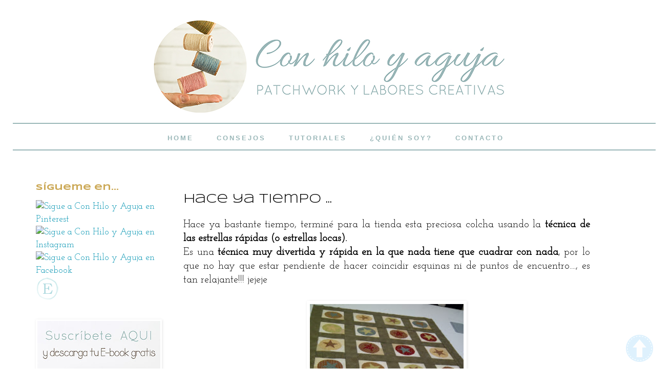

--- FILE ---
content_type: text/html; charset=UTF-8
request_url: http://www.hechoconhiloyaguja.com/2013/12/colcha-estrellas-locas.html
body_size: 24531
content:
<!DOCTYPE html>
<html class='v2' dir='ltr' xmlns='http://www.w3.org/1999/xhtml' xmlns:b='http://www.google.com/2005/gml/b' xmlns:data='http://www.google.com/2005/gml/data' xmlns:expr='http://www.google.com/2005/gml/expr'>
<head>
<link href='https://www.blogger.com/static/v1/widgets/335934321-css_bundle_v2.css' rel='stylesheet' type='text/css'/>
<meta content='d57eb742f4e44275a4a0943e9b74e037' name='p:domain_verify'/>
<meta content='width=1100' name='viewport'/>
<meta content='text/html; charset=UTF-8' http-equiv='Content-Type'/>
<meta content='blogger' name='generator'/>
<link href='http://www.hechoconhiloyaguja.com/favicon.ico' rel='icon' type='image/x-icon'/>
<link href='http://www.hechoconhiloyaguja.com/2013/12/colcha-estrellas-locas.html' rel='canonical'/>
<link rel="alternate" type="application/atom+xml" title="Con hilo y aguja - Atom" href="http://www.hechoconhiloyaguja.com/feeds/posts/default" />
<link rel="alternate" type="application/rss+xml" title="Con hilo y aguja - RSS" href="http://www.hechoconhiloyaguja.com/feeds/posts/default?alt=rss" />
<link rel="service.post" type="application/atom+xml" title="Con hilo y aguja - Atom" href="https://www.blogger.com/feeds/2743481441207784400/posts/default" />

<link rel="alternate" type="application/atom+xml" title="Con hilo y aguja - Atom" href="http://www.hechoconhiloyaguja.com/feeds/2778973650951689918/comments/default" />
<!--Can't find substitution for tag [blog.ieCssRetrofitLinks]-->
<link href='https://blogger.googleusercontent.com/img/b/R29vZ2xl/AVvXsEhAPyORV4pleTNyGhHqIj7U4daeFegyGD9E_mTkDIQKP_wT_3j_HQ1VKWGf59B5ZEuvX9INpseofgBVR4UXfXX2V1voMU8BEfeE7p4QoBOI-aXcjunJVgFw7h_9UEU_Sb7z82CmZyH7vyY/s400/IMG-20120323-00196.jpg' rel='image_src'/>
<meta content='http://www.hechoconhiloyaguja.com/2013/12/colcha-estrellas-locas.html' property='og:url'/>
<meta content='Hace ya tiempo ...' property='og:title'/>
<meta content=' Hace ya bastante tiempo, terminé para la tienda esta preciosa colcha usando la técnica de las estrellas rápidas (o estrellas locas).   Es u...' property='og:description'/>
<meta content='https://blogger.googleusercontent.com/img/b/R29vZ2xl/AVvXsEhAPyORV4pleTNyGhHqIj7U4daeFegyGD9E_mTkDIQKP_wT_3j_HQ1VKWGf59B5ZEuvX9INpseofgBVR4UXfXX2V1voMU8BEfeE7p4QoBOI-aXcjunJVgFw7h_9UEU_Sb7z82CmZyH7vyY/w1200-h630-p-k-no-nu/IMG-20120323-00196.jpg' property='og:image'/>
<title>Con hilo y aguja: Hace ya tiempo ...</title>
<style type='text/css'>@font-face{font-family:'Josefin Slab';font-style:normal;font-weight:400;font-display:swap;src:url(//fonts.gstatic.com/s/josefinslab/v29/lW-swjwOK3Ps5GSJlNNkMalNpiZe_ldbOR4W71msR349KoKZAyOw3w.woff2)format('woff2');unicode-range:U+0000-00FF,U+0131,U+0152-0153,U+02BB-02BC,U+02C6,U+02DA,U+02DC,U+0304,U+0308,U+0329,U+2000-206F,U+20AC,U+2122,U+2191,U+2193,U+2212,U+2215,U+FEFF,U+FFFD;}@font-face{font-family:'Syncopate';font-style:normal;font-weight:400;font-display:swap;src:url(//fonts.gstatic.com/s/syncopate/v24/pe0sMIuPIYBCpEV5eFdCC_e_Kdxic2wp.woff2)format('woff2');unicode-range:U+0100-02BA,U+02BD-02C5,U+02C7-02CC,U+02CE-02D7,U+02DD-02FF,U+0304,U+0308,U+0329,U+1D00-1DBF,U+1E00-1E9F,U+1EF2-1EFF,U+2020,U+20A0-20AB,U+20AD-20C0,U+2113,U+2C60-2C7F,U+A720-A7FF;}@font-face{font-family:'Syncopate';font-style:normal;font-weight:400;font-display:swap;src:url(//fonts.gstatic.com/s/syncopate/v24/pe0sMIuPIYBCpEV5eFdCBfe_Kdxicw.woff2)format('woff2');unicode-range:U+0000-00FF,U+0131,U+0152-0153,U+02BB-02BC,U+02C6,U+02DA,U+02DC,U+0304,U+0308,U+0329,U+2000-206F,U+20AC,U+2122,U+2191,U+2193,U+2212,U+2215,U+FEFF,U+FFFD;}@font-face{font-family:'Syncopate';font-style:normal;font-weight:700;font-display:swap;src:url(//fonts.gstatic.com/s/syncopate/v24/pe0pMIuPIYBCpEV5eFdKvtKqCv5vWVYgV6l-.woff2)format('woff2');unicode-range:U+0100-02BA,U+02BD-02C5,U+02C7-02CC,U+02CE-02D7,U+02DD-02FF,U+0304,U+0308,U+0329,U+1D00-1DBF,U+1E00-1E9F,U+1EF2-1EFF,U+2020,U+20A0-20AB,U+20AD-20C0,U+2113,U+2C60-2C7F,U+A720-A7FF;}@font-face{font-family:'Syncopate';font-style:normal;font-weight:700;font-display:swap;src:url(//fonts.gstatic.com/s/syncopate/v24/pe0pMIuPIYBCpEV5eFdKvtKqBP5vWVYgVw.woff2)format('woff2');unicode-range:U+0000-00FF,U+0131,U+0152-0153,U+02BB-02BC,U+02C6,U+02DA,U+02DC,U+0304,U+0308,U+0329,U+2000-206F,U+20AC,U+2122,U+2191,U+2193,U+2212,U+2215,U+FEFF,U+FFFD;}</style>
<style id='page-skin-1' type='text/css'><!--
/*
-----------------------------------------------
Blogger Template Style
Name:     Simple
Designer: Blogger
URL:      www.blogger.com
----------------------------------------------- */
/* Variable definitions
====================
<Variable name="keycolor" description="Main Color" type="color" default="#66bbdd"/>
<Group description="Page Text" selector="body">
<Variable name="body.font" description="Font" type="font"
default="normal normal 12px Arial, Tahoma, Helvetica, FreeSans, sans-serif"/>
<Variable name="body.text.color" description="Text Color" type="color" default="#222222"/>
</Group>
<Group description="Backgrounds" selector=".body-fauxcolumns-outer">
<Variable name="body.background.color" description="Outer Background" type="color" default="#66bbdd"/>
<Variable name="content.background.color" description="Main Background" type="color" default="#ffffff"/>
<Variable name="header.background.color" description="Header Background" type="color" default="transparent"/>
</Group>
<Group description="Links" selector=".main-outer">
<Variable name="link.color" description="Link Color" type="color" default="#2288bb"/>
<Variable name="link.visited.color" description="Visited Color" type="color" default="#888888"/>
<Variable name="link.hover.color" description="Hover Color" type="color" default="#33aaff"/>
</Group>
<Group description="Blog Title" selector=".header h1">
<Variable name="header.font" description="Font" type="font"
default="normal normal 60px Arial, Tahoma, Helvetica, FreeSans, sans-serif"/>
<Variable name="header.text.color" description="Title Color" type="color" default="#3399bb" />
</Group>
<Group description="Blog Description" selector=".header .description">
<Variable name="description.text.color" description="Description Color" type="color"
default="#777777" />
</Group>
<Group description="Tabs Text" selector=".tabs-inner .widget li a">
<Variable name="tabs.font" description="Font" type="font"
default="normal normal 14px Arial, Tahoma, Helvetica, FreeSans, sans-serif"/>
<Variable name="tabs.text.color" description="Text Color" type="color" default="#999999"/>
<Variable name="tabs.selected.text.color" description="Selected Color" type="color" default="#000000"/>
</Group>
<Group description="Tabs Background" selector=".tabs-outer .PageList">
<Variable name="tabs.background.color" description="Background Color" type="color" default="#f5f5f5"/>
<Variable name="tabs.selected.background.color" description="Selected Color" type="color" default="#eeeeee"/>
</Group>
<Group description="Post Title" selector="h3.post-title, .comments h4">
<Variable name="post.title.font" description="Font" type="font"
default="normal normal 22px Arial, Tahoma, Helvetica, FreeSans, sans-serif"/>
</Group>
<Group description="Date Header" selector=".date-header">
<Variable name="date.header.color" description="Text Color" type="color"
default="#000000"/>
<Variable name="date.header.background.color" description="Background Color" type="color"
default="transparent"/>
<Variable name="date.header.font" description="Text Font" type="font"
default="normal bold 11px Arial, Tahoma, Helvetica, FreeSans, sans-serif"/>
<Variable name="date.header.padding" description="Date Header Padding" type="string" default="inherit"/>
<Variable name="date.header.letterspacing" description="Date Header Letter Spacing" type="string" default="inherit"/>
<Variable name="date.header.margin" description="Date Header Margin" type="string" default="inherit"/>
</Group>
<Group description="Post Footer" selector=".post-footer">
<Variable name="post.footer.text.color" description="Text Color" type="color" default="#666666"/>
<Variable name="post.footer.background.color" description="Background Color" type="color"
default="#f9f9f9"/>
<Variable name="post.footer.border.color" description="Shadow Color" type="color" default="#eeeeee"/>
</Group>
<Group description="Gadgets" selector="h2">
<Variable name="widget.title.font" description="Title Font" type="font"
default="normal bold 11px Arial, Tahoma, Helvetica, FreeSans, sans-serif"/>
<Variable name="widget.title.text.color" description="Title Color" type="color" default="#000000"/>
<Variable name="widget.alternate.text.color" description="Alternate Color" type="color" default="#999999"/>
</Group>
<Group description="Images" selector=".main-inner">
<Variable name="image.background.color" description="Background Color" type="color" default="#ffffff"/>
<Variable name="image.border.color" description="Border Color" type="color" default="#eeeeee"/>
<Variable name="image.text.color" description="Caption Text Color" type="color" default="#000000"/>
</Group>
<Group description="Accents" selector=".content-inner">
<Variable name="body.rule.color" description="Separator Line Color" type="color" default="#eeeeee"/>
<Variable name="tabs.border.color" description="Tabs Border Color" type="color" default="transparent"/>
</Group>
<Variable name="body.background" description="Body Background" type="background"
color="#ffffff" default="$(color) none repeat scroll top left"/>
<Variable name="body.background.override" description="Body Background Override" type="string" default=""/>
<Variable name="body.background.gradient.cap" description="Body Gradient Cap" type="url"
default="url(https://resources.blogblog.com/blogblog/data/1kt/simple/gradients_light.png)"/>
<Variable name="body.background.gradient.tile" description="Body Gradient Tile" type="url"
default="url(https://resources.blogblog.com/blogblog/data/1kt/simple/body_gradient_tile_light.png)"/>
<Variable name="content.background.color.selector" description="Content Background Color Selector" type="string" default=".content-inner"/>
<Variable name="content.padding" description="Content Padding" type="length" default="10px" min="0" max="100px"/>
<Variable name="content.padding.horizontal" description="Content Horizontal Padding" type="length" default="10px" min="0" max="100px"/>
<Variable name="content.shadow.spread" description="Content Shadow Spread" type="length" default="40px" min="0" max="100px"/>
<Variable name="content.shadow.spread.webkit" description="Content Shadow Spread (WebKit)" type="length" default="5px" min="0" max="100px"/>
<Variable name="content.shadow.spread.ie" description="Content Shadow Spread (IE)" type="length" default="10px" min="0" max="100px"/>
<Variable name="main.border.width" description="Main Border Width" type="length" default="0" min="0" max="10px"/>
<Variable name="header.background.gradient" description="Header Gradient" type="url" default="none"/>
<Variable name="header.shadow.offset.left" description="Header Shadow Offset Left" type="length" default="-1px" min="-50px" max="50px"/>
<Variable name="header.shadow.offset.top" description="Header Shadow Offset Top" type="length" default="-1px" min="-50px" max="50px"/>
<Variable name="header.shadow.spread" description="Header Shadow Spread" type="length" default="1px" min="0" max="100px"/>
<Variable name="header.padding" description="Header Padding" type="length" default="30px" min="0" max="100px"/>
<Variable name="header.border.size" description="Header Border Size" type="length" default="1px" min="0" max="10px"/>
<Variable name="header.bottom.border.size" description="Header Bottom Border Size" type="length" default="1px" min="0" max="10px"/>
<Variable name="header.border.horizontalsize" description="Header Horizontal Border Size" type="length" default="0" min="0" max="10px"/>
<Variable name="description.text.size" description="Description Text Size" type="string" default="140%"/>
<Variable name="tabs.margin.top" description="Tabs Margin Top" type="length" default="0" min="0" max="100px"/>
<Variable name="tabs.margin.side" description="Tabs Side Margin" type="length" default="30px" min="0" max="100px"/>
<Variable name="tabs.background.gradient" description="Tabs Background Gradient" type="url"
default="url(https://resources.blogblog.com/blogblog/data/1kt/simple/gradients_light.png)"/>
<Variable name="tabs.border.width" description="Tabs Border Width" type="length" default="1px" min="0" max="10px"/>
<Variable name="tabs.bevel.border.width" description="Tabs Bevel Border Width" type="length" default="1px" min="0" max="10px"/>
<Variable name="post.margin.bottom" description="Post Bottom Margin" type="length" default="25px" min="0" max="100px"/>
<Variable name="image.border.small.size" description="Image Border Small Size" type="length" default="2px" min="0" max="10px"/>
<Variable name="image.border.large.size" description="Image Border Large Size" type="length" default="5px" min="0" max="10px"/>
<Variable name="page.width.selector" description="Page Width Selector" type="string" default=".region-inner"/>
<Variable name="page.width" description="Page Width" type="string" default="auto"/>
<Variable name="main.section.margin" description="Main Section Margin" type="length" default="15px" min="0" max="100px"/>
<Variable name="main.padding" description="Main Padding" type="length" default="15px" min="0" max="100px"/>
<Variable name="main.padding.top" description="Main Padding Top" type="length" default="30px" min="0" max="100px"/>
<Variable name="main.padding.bottom" description="Main Padding Bottom" type="length" default="30px" min="0" max="100px"/>
<Variable name="paging.background"
color="#ffffff"
description="Background of blog paging area" type="background"
default="transparent none no-repeat scroll top center"/>
<Variable name="footer.bevel" description="Bevel border length of footer" type="length" default="0" min="0" max="10px"/>
<Variable name="mobile.background.overlay" description="Mobile Background Overlay" type="string"
default="transparent none repeat scroll top left"/>
<Variable name="mobile.background.size" description="Mobile Background Size" type="string" default="auto"/>
<Variable name="mobile.button.color" description="Mobile Button Color" type="color" default="#ffffff" />
<Variable name="startSide" description="Side where text starts in blog language" type="automatic" default="left"/>
<Variable name="endSide" description="Side where text ends in blog language" type="automatic" default="right"/>
*/
/* Content
----------------------------------------------- */
body {
font: normal normal 18px Josefin Slab;
color: #000000;
background: #ffffff url(http://2.bp.blogspot.com/-_IQL6iQBM60/Ui9rbb3vzKI/AAAAAAAABoM/dcLeJfwPNN4/s1600/sos.png) no-repeat scroll bottom center;
padding: 0 0 0 0;
}
html body .region-inner {
min-width: 0;
max-width: 100%;
width: auto;
}
h2 {
font-size: 22px;
}
a:link {
text-decoration:none;
color: #0494b2;
}
a:visited {
text-decoration:none;
color: #67c1d5;
}
a:hover {
text-decoration:underline;
color: #0494b2;
}
.body-fauxcolumn-outer .fauxcolumn-inner {
background: transparent none repeat scroll top left;
_background-image: none;
}
.body-fauxcolumn-outer .cap-top {
position: absolute;
z-index: 1;
height: 400px;
width: 100%;
}
.body-fauxcolumn-outer .cap-top .cap-left {
width: 100%;
background: transparent none repeat-x scroll top left;
_background-image: none;
}
.content-outer {
-moz-box-shadow: 0 0 0 rgba(0, 0, 0, .15);
-webkit-box-shadow: 0 0 0 rgba(0, 0, 0, .15);
-goog-ms-box-shadow: 0 0 0 #333333;
box-shadow: 0 0 0 rgba(0, 0, 0, .15);
margin-bottom: 1px;
}
.content-inner {
padding: 10px 40px;
}
.content-inner {
background-color: #ffffff;
}
/* Header
----------------------------------------------- */
.header-outer {
background: transparent none repeat-x scroll 0 -400px;
_background-image: none;
}
.Header h1 {
font: normal normal 40px 'Trebuchet MS',Trebuchet,Verdana,sans-serif;
color: #000000;
text-shadow: 0 0 0 rgba(0, 0, 0, .2);
}
.Header h1 a {
color: #000000;
}
.Header .description {
font-size: 18px;
color: #000000;
}
.header-inner .Header .titlewrapper {
padding: 22px 0;
}
.header-inner .Header .descriptionwrapper {
padding: 0 0;
}
/* Tabs
----------------------------------------------- */
.PageList {
text-align:center !important;
}
.PageList li {
display:inline !important;
float:none !important;
}
.PageList {
text-align:center !important;
}
.PageList li {
display:inline !important;
float:none !important;
}
.PageList {
text-align:center !important;
}
.PageList li {
display:inline !important;
float:none !important;
}
.tabs-inner .section:first-child {
margin: -10px 0px 30px 0px;
}
.tabs-inner .section:first-child ul {
border-top: 2px solid #9ab7b8;
border-bottom: 2px solid #9ab7b8;
}
.tabs-inner .widget ul {
height: 50px;
margin-bottom: 0;
margin-top: 30px;
margin-left: -30px;
margin-right: -30px;
}
.tabs-inner .widget li a {
display: inline-block;
padding: 20px;
font:normal bold 13px Arial;
text-transform: uppercase;
letter-spacing: 3px;
color: #9ab7b8;
border-left: 0px solid #fff;
border-right: 0px solid #fff;
}
.tabs-inner .widget li:first-child a {
border-left: none;
}
.tabs-inner .widget li.selected a, .tabs-inner .widget li a:hover {
color: #66584c;
background-color: transparent;
text-decoration: none;
}
/* Columns
----------------------------------------------- */
.main-outer {
border-top: 0 solid transparent;
}
.fauxcolumn-left-outer .fauxcolumn-inner {
border-right: 1px solid transparent;
}
.fauxcolumn-right-outer .fauxcolumn-inner {
border-left: 1px solid transparent;
}
/* Headings
----------------------------------------------- */
div.widget > h2,
div.widget h2.title {
margin: 0 0 1em 0;
font: normal bold 16px Syncopate;
color: #cca957;
}
/* Widgets
----------------------------------------------- */
.widget .zippy {
color: #7ea7b0;
text-shadow: 2px 2px 1px rgba(0, 0, 0, .1);
}
.widget .popular-posts ul {
list-style: none;
}
/* Posts
----------------------------------------------- */
h2.date-header {
font: normal bold 11px Arial, Tahoma, Helvetica, FreeSans, sans-serif;
}
.date-header span {
background-color: #ffffff;
color: #cca957;
padding: 0.4em;
letter-spacing: 3px;
margin: inherit;
}
.main-inner {
padding-top: 35px;
padding-bottom: 65px;
}
.main-inner .column-center-inner {
padding: 0 0;
}
.main-inner .column-center-inner .section {
margin: 0 1em;
}
.post {
margin: 0 0 45px 0;
}
h3.post-title, .comments h4 {
font: normal normal 24px Syncopate;
margin: .75em 0 0;
}
.post-body {
font-size: 110%;
line-height: 1.4;
position: relative;
}
.post-body img, .post-body .tr-caption-container, .Profile img, .Image img,
.BlogList .item-thumbnail img {
padding: 2px;
background: rgba(0, 0, 0, 0);
border: 1px solid rgba(0, 0, 0, 0);
-moz-box-shadow: 1px 1px 5px rgba(0, 0, 0, .1);
-webkit-box-shadow: 1px 1px 5px rgba(0, 0, 0, .1);
box-shadow: 1px 1px 5px rgba(0, 0, 0, .1);
}
.post-body img, .post-body .tr-caption-container {
padding: 5px;
}
.post-body .tr-caption-container {
color: rgba(0, 0, 0, 0);
}
.post-body .tr-caption-container img {
padding: 0;
background: transparent;
border: none;
-moz-box-shadow: 0 0 0 rgba(0, 0, 0, .1);
-webkit-box-shadow: 0 0 0 rgba(0, 0, 0, .1);
box-shadow: 0 0 0 rgba(0, 0, 0, .1);
}
.post-header {
margin: 0 0 1.5em;
line-height: 1.6;
font-size: 90%;
}
.post-footer {
margin: 20px -2px 0;
padding: 5px 10px;
color: #666666;
background-color: #ffffff;
border-bottom: 1px solid #ffffff;
line-height: 1.6;
font-size: 90%;
}
#comments .comment-author {
padding-top: 1.5em;
border-top: 1px solid transparent;
background-position: 0 1.5em;
}
#comments .comment-author:first-child {
padding-top: 0;
border-top: none;
}
.avatar-image-container {
margin: .2em 0 0;
}
#comments .avatar-image-container img {
border: 1px solid rgba(0, 0, 0, 0);
}
/* Comments
----------------------------------------------- */
.comments .comments-content .icon.blog-author {
background-repeat: no-repeat;
background-image: url([data-uri]);
}
.comments .comments-content .loadmore a {
border-top: 1px solid #7ea7b0;
border-bottom: 1px solid #7ea7b0;
}
.comments .comment-thread.inline-thread {
background-color: #ffffff;
}
.comments .continue {
border-top: 2px solid #7ea7b0;
}
/* Accents
---------------------------------------------- */
.section-columns td.columns-cell {
border-left: 1px solid transparent;
}
.blog-pager {
background: transparent url(//www.blogblog.com/1kt/simple/paging_dot.png) repeat-x scroll top center;
}
.blog-pager-older-link, .home-link,
.blog-pager-newer-link {
background-color: #ffffff;
padding: 5px;
}
.footer-outer {
border-top: 1px dashed #bbbbbb;
}
/* Mobile
----------------------------------------------- */
body.mobile  {
background-size: auto;
}
.mobile .body-fauxcolumn-outer {
background: transparent none repeat scroll top left;
}
.mobile .body-fauxcolumn-outer .cap-top {
background-size: 100% auto;
}
.mobile .content-outer {
-webkit-box-shadow: 0 0 3px rgba(0, 0, 0, .15);
box-shadow: 0 0 3px rgba(0, 0, 0, .15);
}
.mobile .tabs-inner .widget ul {
margin-left: 0;
margin-right: 0;
}
.mobile .post {
margin: 0;
}
.mobile .main-inner .column-center-inner .section {
margin: 0;
}
.mobile .date-header span {
padding: 0.1em 10px;
margin: 0 -10px;
}
.mobile h3.post-title {
margin: 0;
}
.mobile .blog-pager {
background: transparent none no-repeat scroll top center;
}
.mobile .footer-outer {
border-top: none;
}
.mobile .main-inner, .mobile .footer-inner {
background-color: #ffffff;
}
.mobile-index-contents {
color: #000000;
}
.mobile-link-button {
background-color: #0494b2;
}
.mobile-link-button a:link, .mobile-link-button a:visited {
color: #ffffff;
}
.mobile .tabs-inner .section:first-child {
border-top: none;
}
.mobile .tabs-inner .PageList .widget-content {
background-color: #ffffff;
color: #b45f06;
border-top: 1px solid #ffffff;
border-bottom: 1px solid #ffffff;
}
.mobile .tabs-inner .PageList .widget-content .pagelist-arrow {
border-left: 1px solid #ffffff;
}
.PageList {text-align:center !important;}
.PageList li {display:inline !important; float:none !important;}
.CSS_LIGHTBOX_BG_MASK {
background-color:#dfdede !important;
/*pdb*/
}
.CSS_LIGHTBOX_FILMSTRIP {
background-color: #c6c6c6 !important;
/*pdb*/
}
.CSS_LIGHTBOX_SCALED_IMAGE_IMG {
cursor: pointer;
outline: 3px solid #8d8d8d !important;
position: relative;
/*pdb*/
}
.feed-links {
visibility:hidden;
display:none;}
.header .widget {
text-align:center;}
.header img {margin:0 auto;}
.post-labels {padding: 5px;/*espacio que separa las estiquetas del resto*/
letter-spacing: 3px;/*separación entre caracteres*/
font-family: 'Open Sans' , sans-serif;/*tipo de letra*/
font-size: 11px;/*tamaño de letra*/
text-transform: uppercase;/*todo mayúsculas, borra si no quieres*/
text-align: center;/*etiquetas centradas en el post*/
display: block;/* tan ancho como la entrada*/}
/*--nube etiqueta--*/
.cloud-label-widget-content {
text-align: left; /*Alineado el texto*/
text-transform: uppercase; /*En mayúsculas*/
}
.label-size a {
width: 45%;
float:left;
font: normal normal 13px Arial; /*Tipografía*/
display: block;
margin: 2px 2px 0 0;
padding: 4px;
border: 1px solid #ffffff; /*borde de cada etiqueta*/
color:#9ab7b8; /*color del texto*/
background: #ffffff;  /*color de fondo*/
text-decoration:none;
}
.label-size a:hover {
border: 1px solid #cca957; /*Borde al pasar por encima el ratón*/
color:#cca957; /*Color del texto al pasar el ratón*/
background: #ffffff; /*Color del fondo al pasar el ratón*/
text-decoration:none;
}
--></style>
<style id='template-skin-1' type='text/css'><!--
body {
min-width: 1310px;
}
.content-outer, .content-fauxcolumn-outer, .region-inner {
min-width: 1310px;
max-width: 1310px;
_width: 1310px;
}
.main-inner .columns {
padding-left: 300px;
padding-right: 100px;
}
.main-inner .fauxcolumn-center-outer {
left: 300px;
right: 100px;
/* IE6 does not respect left and right together */
_width: expression(this.parentNode.offsetWidth -
parseInt("300px") -
parseInt("100px") + 'px');
}
.main-inner .fauxcolumn-left-outer {
width: 300px;
}
.main-inner .fauxcolumn-right-outer {
width: 100px;
}
.main-inner .column-left-outer {
width: 300px;
right: 100%;
margin-left: -300px;
}
.main-inner .column-right-outer {
width: 100px;
margin-right: -100px;
}
#layout {
min-width: 0;
}
#layout .content-outer {
min-width: 0;
width: 800px;
}
#layout .region-inner {
min-width: 0;
width: auto;
}
--></style>
<script type='text/javascript'>
        (function(i,s,o,g,r,a,m){i['GoogleAnalyticsObject']=r;i[r]=i[r]||function(){
        (i[r].q=i[r].q||[]).push(arguments)},i[r].l=1*new Date();a=s.createElement(o),
        m=s.getElementsByTagName(o)[0];a.async=1;a.src=g;m.parentNode.insertBefore(a,m)
        })(window,document,'script','https://www.google-analytics.com/analytics.js','ga');
        ga('create', 'UA-107136088-1', 'auto', 'blogger');
        ga('blogger.send', 'pageview');
      </script>
<!--Related Posts with thumbnails Scripts and Styles Start-->
<style type='text/css'>
#related-posts{float:left;width:auto;}
#related-posts a{border-right: 1px dotted #eaeaea;}
#related-posts h4{margin-top: 10px;background:none;font:18px Oswald;padding:3px;color:#999999; text-transform:uppercase;}
#related-posts .related_img {margin:5px;border:2px solid #f2f2f2;object-fit: cover;width:110px;height:100px;-webkit-border-radius: 5px;-moz-border-radius: 5px; border-radius: 5px; }
#related-title {color:#333;text-align:center;text-transform:capitalize;padding: 0px 5px 10px;font-size:12px;width:110px; height: 40px;}
</style>
<script type='text/javascript'>
//<![CDATA[
var relatedTitles=new Array();var relatedTitlesNum=0;var relatedUrls=new Array();var thumburl=new Array();function related_results_labels_thumbs(json){for(var i=0;i<json.feed.entry.length;i++){var entry=json.feed.entry[i];relatedTitles[relatedTitlesNum]=entry.title.$t;try{thumburl[relatedTitlesNum]=entry.gform_foot.url}catch(error){s=entry.content.$t;a=s.indexOf("<img");b=s.indexOf("src=\"",a);c=s.indexOf("\"",b+5);d=s.substr(b+5,c-b-5);if((a!=-1)&&(b!=-1)&&(c!=-1)&&(d!="")){thumburl[relatedTitlesNum]=d}else thumburl[relatedTitlesNum]='https://blogger.googleusercontent.com/img/b/R29vZ2xl/AVvXsEgmBAfRROZdwaZL4cJ9z3QJ9p3cHaelTdHnAE9opUHrFhpFv3cH1Cm01P_-ptgzA4_Z77Kc0CBqWY0IM7gXEFi8xoBCYR1kICL6oKnT1-nlGFmwlNwJrvWuz3tjao4OmcRhznLPS6lyknWh/s1600/no-thumbnail.png'}if(relatedTitles[relatedTitlesNum].length>35)relatedTitles[relatedTitlesNum]=relatedTitles[relatedTitlesNum].substring(0,35)+"...";for(var k=0;k<entry.link.length;k++){if(entry.link[k].rel=='alternate'){relatedUrls[relatedTitlesNum]=entry.link[k].href;relatedTitlesNum++}}}}function removeRelatedDuplicates_thumbs(){var tmp=new Array(0);var tmp2=new Array(0);var tmp3=new Array(0);for(var i=0;i<relatedUrls.length;i++){if(!contains_thumbs(tmp,relatedUrls[i])){tmp.length+=1;tmp[tmp.length-1]=relatedUrls[i];tmp2.length+=1;tmp3.length+=1;tmp2[tmp2.length-1]=relatedTitles[i];tmp3[tmp3.length-1]=thumburl[i]}}relatedTitles=tmp2;relatedUrls=tmp;thumburl=tmp3}function contains_thumbs(a,e){for(var j=0;j<a.length;j++)if(a[j]==e)return true;return false}function printRelatedLabels_thumbs(){for(var i=0;i<relatedUrls.length;i++){if((relatedUrls[i]==currentposturl)||(!(relatedTitles[i]))){relatedUrls.splice(i,1);relatedTitles.splice(i,1);thumburl.splice(i,1);i--}}var r=Math.floor((relatedTitles.length-1)*Math.random());var i=0;if(relatedTitles.length>0)document.write('<h4>'+relatedpoststitle+'</h4>');document.write('<div style="clear: both;"/>');while(i<relatedTitles.length&&i<20&&i<maxresults){document.write('<a style="text-decoration:none;margin:0 4px 10px 0;float:left;');if(i!=0)document.write('"');else document.write('"');document.write(' href="'+relatedUrls[r]+'"><img class="related_img" src="'+thumburl[r]+'"/><br/><div id="related-title">'+relatedTitles[r]+'</div></a>');if(r<relatedTitles.length-1){r++}else{r=0}i++}document.write('</div>');relatedUrls.splice(0,relatedUrls.length);thumburl.splice(0,thumburl.length);relatedTitles.splice(0,relatedTitles.length)}
//]]>
</script>
<!--Related Posts with thumbnails Scripts and Styles End-->
<link href='https://www.blogger.com/dyn-css/authorization.css?targetBlogID=2743481441207784400&amp;zx=1e8392c9-b0e3-4cfe-8e7d-a46877c0ff37' media='none' onload='if(media!=&#39;all&#39;)media=&#39;all&#39;' rel='stylesheet'/><noscript><link href='https://www.blogger.com/dyn-css/authorization.css?targetBlogID=2743481441207784400&amp;zx=1e8392c9-b0e3-4cfe-8e7d-a46877c0ff37' rel='stylesheet'/></noscript>
<meta name='google-adsense-platform-account' content='ca-host-pub-1556223355139109'/>
<meta name='google-adsense-platform-domain' content='blogspot.com'/>

</head>
<body class='loading'>
<div class='navbar no-items section' id='navbar'>
</div>
<div class='body-fauxcolumns'>
<div class='fauxcolumn-outer body-fauxcolumn-outer'>
<div class='cap-top'>
<div class='cap-left'></div>
<div class='cap-right'></div>
</div>
<div class='fauxborder-left'>
<div class='fauxborder-right'></div>
<div class='fauxcolumn-inner'>
</div>
</div>
<div class='cap-bottom'>
<div class='cap-left'></div>
<div class='cap-right'></div>
</div>
</div>
</div>
<div class='content'>
<div class='content-fauxcolumns'>
<div class='fauxcolumn-outer content-fauxcolumn-outer'>
<div class='cap-top'>
<div class='cap-left'></div>
<div class='cap-right'></div>
</div>
<div class='fauxborder-left'>
<div class='fauxborder-right'></div>
<div class='fauxcolumn-inner'>
</div>
</div>
<div class='cap-bottom'>
<div class='cap-left'></div>
<div class='cap-right'></div>
</div>
</div>
</div>
<div class='content-outer'>
<div class='content-cap-top cap-top'>
<div class='cap-left'></div>
<div class='cap-right'></div>
</div>
<div class='fauxborder-left content-fauxborder-left'>
<div class='fauxborder-right content-fauxborder-right'></div>
<div class='content-inner'>
<header>
<div class='header-outer'>
<div class='header-cap-top cap-top'>
<div class='cap-left'></div>
<div class='cap-right'></div>
</div>
<div class='fauxborder-left header-fauxborder-left'>
<div class='fauxborder-right header-fauxborder-right'></div>
<div class='region-inner header-inner'>
<div class='header section' id='header'><div class='widget Header' data-version='1' id='Header1'>
<div id='header-inner'>
<a href='http://www.hechoconhiloyaguja.com/' style='display: block'>
<img alt='Con hilo y aguja' height='180px; ' id='Header1_headerimg' src='https://blogger.googleusercontent.com/img/b/R29vZ2xl/AVvXsEjdYWTy01wVbNmH7avk8Iq1W1ch-zFBLHec_OZECzB14goSKLYThMfcrvaym9FCWydNaQpdLwc72mvT-KBulLIvFle-y72EuIWiqj7HZ2Hg4JTXm3vdNk81_D-VGf7Ryqdg0pGaDBchnO8/s1600/sept+18_300.jpg' style='display: block' width='745px; '/>
</a>
</div>
</div></div>
</div>
</div>
<div class='header-cap-bottom cap-bottom'>
<div class='cap-left'></div>
<div class='cap-right'></div>
</div>
</div>
</header>
<div class='tabs-outer'>
<div class='tabs-cap-top cap-top'>
<div class='cap-left'></div>
<div class='cap-right'></div>
</div>
<div class='fauxborder-left tabs-fauxborder-left'>
<div class='fauxborder-right tabs-fauxborder-right'></div>
<div class='region-inner tabs-inner'>
<div class='tabs section' id='crosscol'><div class='widget PageList' data-version='1' id='PageList1'>
<h2>Páginas</h2>
<div class='widget-content'>
<ul>
<li>
<a href='http://www.hechoconhiloyaguja.com/'>Home</a>
</li>
<li>
<a href='https://hechoconhiloyaguja.blogspot.com.es/search/label/consejos'>Consejos</a>
</li>
<li>
<a href='https://hechoconhiloyaguja.blogspot.com.es/search/label/Tutorial'>Tutoriales</a>
</li>
<li>
<a href='http://www.hechoconhiloyaguja.com/p/sobre-mi.html'>&#191;Quién soy?</a>
</li>
<li>
<a href='http://www.hechoconhiloyaguja.com/p/contacto.html'>Contacto</a>
</li>
</ul>
<div class='clear'></div>
</div>
</div></div>
<div class='tabs no-items section' id='crosscol-overflow'></div>
</div>
</div>
<div class='tabs-cap-bottom cap-bottom'>
<div class='cap-left'></div>
<div class='cap-right'></div>
</div>
</div>
<div class='main-outer'>
<div class='main-cap-top cap-top'>
<div class='cap-left'></div>
<div class='cap-right'></div>
</div>
<div class='fauxborder-left main-fauxborder-left'>
<div class='fauxborder-right main-fauxborder-right'></div>
<div class='region-inner main-inner'>
<div class='columns fauxcolumns'>
<div class='fauxcolumn-outer fauxcolumn-center-outer'>
<div class='cap-top'>
<div class='cap-left'></div>
<div class='cap-right'></div>
</div>
<div class='fauxborder-left'>
<div class='fauxborder-right'></div>
<div class='fauxcolumn-inner'>
</div>
</div>
<div class='cap-bottom'>
<div class='cap-left'></div>
<div class='cap-right'></div>
</div>
</div>
<div class='fauxcolumn-outer fauxcolumn-left-outer'>
<div class='cap-top'>
<div class='cap-left'></div>
<div class='cap-right'></div>
</div>
<div class='fauxborder-left'>
<div class='fauxborder-right'></div>
<div class='fauxcolumn-inner'>
</div>
</div>
<div class='cap-bottom'>
<div class='cap-left'></div>
<div class='cap-right'></div>
</div>
</div>
<div class='fauxcolumn-outer fauxcolumn-right-outer'>
<div class='cap-top'>
<div class='cap-left'></div>
<div class='cap-right'></div>
</div>
<div class='fauxborder-left'>
<div class='fauxborder-right'></div>
<div class='fauxcolumn-inner'>
</div>
</div>
<div class='cap-bottom'>
<div class='cap-left'></div>
<div class='cap-right'></div>
</div>
</div>
<!-- corrects IE6 width calculation -->
<div class='columns-inner'>
<div class='column-center-outer'>
<div class='column-center-inner'>
<div class='main section' id='main'><div class='widget Blog' data-version='1' id='Blog1'>
<div class='blog-posts hfeed'>

          <div class="date-outer">
        

          <div class="date-posts">
        
<div class='post-outer'>
<div class='post hentry' itemprop='blogPost' itemscope='itemscope' itemtype='http://schema.org/BlogPosting'>
<meta content='https://blogger.googleusercontent.com/img/b/R29vZ2xl/AVvXsEhAPyORV4pleTNyGhHqIj7U4daeFegyGD9E_mTkDIQKP_wT_3j_HQ1VKWGf59B5ZEuvX9INpseofgBVR4UXfXX2V1voMU8BEfeE7p4QoBOI-aXcjunJVgFw7h_9UEU_Sb7z82CmZyH7vyY/s400/IMG-20120323-00196.jpg' itemprop='image_url'/>
<meta content='2743481441207784400' itemprop='blogId'/>
<meta content='2778973650951689918' itemprop='postId'/>
<a name='2778973650951689918'></a>
<h3 class='post-title entry-title' itemprop='name'>
Hace ya tiempo ...
</h3>
<div class='post-header'>
<div class='post-header-line-1'></div>
</div>
<div class='post-body entry-content' id='post-body-2778973650951689918' itemprop='description articleBody'>
<div style="text-align: justify;">
Hace ya bastante tiempo, terminé para la tienda esta preciosa colcha usando la <b>técnica de las estrellas rápidas (o estrellas locas).</b></div>
<div style="text-align: justify;">
Es una<b> técnica muy divertida y rápida en la que nada tiene que cuadrar con nada</b>, por lo que no hay que estar pendiente de hacer coincidir esquinas ni de puntos de encuentro...., es tan relajante!!! jejeje</div>
<br />
<div class="separator" style="clear: both; text-align: center;">
<a href="https://blogger.googleusercontent.com/img/b/R29vZ2xl/AVvXsEhAPyORV4pleTNyGhHqIj7U4daeFegyGD9E_mTkDIQKP_wT_3j_HQ1VKWGf59B5ZEuvX9INpseofgBVR4UXfXX2V1voMU8BEfeE7p4QoBOI-aXcjunJVgFw7h_9UEU_Sb7z82CmZyH7vyY/s1600/IMG-20120323-00196.jpg" imageanchor="1" style="margin-left: 1em; margin-right: 1em;"><img border="0" height="400" src="https://blogger.googleusercontent.com/img/b/R29vZ2xl/AVvXsEhAPyORV4pleTNyGhHqIj7U4daeFegyGD9E_mTkDIQKP_wT_3j_HQ1VKWGf59B5ZEuvX9INpseofgBVR4UXfXX2V1voMU8BEfeE7p4QoBOI-aXcjunJVgFw7h_9UEU_Sb7z82CmZyH7vyY/s400/IMG-20120323-00196.jpg" width="300" /></a></div>
<div class="separator" style="clear: both; text-align: center;">
</div>
<a name="more"></a><br />
<div class="separator" style="clear: both; text-align: justify;">
Cuando elegí las telas, a casi nadie le gustaba la composición, y es que son colores que nada tienen que ver unos con otros. Pero es que en esta técnica hay que elegir colores que contrasten, que "se peguen" entre ellos para que el resultado sea vistoso.</div>
<div class="separator" style="clear: both; text-align: justify;">
Para aplicar las estrellas, construí un cuadrado de tela compuesto de un four-patch combinando telas de colores claros.</div>
<br />
<div class="separator" style="clear: both; text-align: center;">
<a href="https://blogger.googleusercontent.com/img/b/R29vZ2xl/AVvXsEjcsW5eVjTP9XnMHQGYhv_KqN6i7ow3lgD4rr_qOMC5BNu88inyqKMUzu_ggFX1uJqVcyXWcmIn4FhLQkjD8uoAkrV8CoW8DRcpMnowDCdUZsEFjw-MC_OcOsP01Z5YyMQMX_yceqttUyM/s1600/IMG-20120323-00197.jpg" imageanchor="1" style="margin-left: 1em; margin-right: 1em;"><img border="0" height="400" src="https://blogger.googleusercontent.com/img/b/R29vZ2xl/AVvXsEjcsW5eVjTP9XnMHQGYhv_KqN6i7ow3lgD4rr_qOMC5BNu88inyqKMUzu_ggFX1uJqVcyXWcmIn4FhLQkjD8uoAkrV8CoW8DRcpMnowDCdUZsEFjw-MC_OcOsP01Z5YyMQMX_yceqttUyM/s400/IMG-20120323-00197.jpg" width="300" /></a></div>
<br />
<div style="text-align: justify;">
En lo que sí que no las tenía todas conmigo fue con el ancho elegido para los caminos... a media colcha me entró el miedo escénico y a punto estuve de deshacer y recortar, pero viéndola de lejos y con perspectiva, la verdad es que me encantó como quedaban de ese tamaño.</div>
<br />
<div class="separator" style="clear: both; text-align: center;">
<a href="https://blogger.googleusercontent.com/img/b/R29vZ2xl/AVvXsEhKpcHXxq5iB6VMND2zrQi6HJk3M3GSwUX_Ws6k0xMFUnvqy0kmEnp6eiWeKp2uwgSx9AGxOHpm8pgjRYJv8vV1XvSptCgp8XHn16gXKgpmB6CVCNgAwH2WTFyEiaiiPUYZaVXORzE6RDY/s1600/IMG-20120323-00198.jpg" imageanchor="1" style="margin-left: 1em; margin-right: 1em;"><img border="0" height="640" src="https://blogger.googleusercontent.com/img/b/R29vZ2xl/AVvXsEhKpcHXxq5iB6VMND2zrQi6HJk3M3GSwUX_Ws6k0xMFUnvqy0kmEnp6eiWeKp2uwgSx9AGxOHpm8pgjRYJv8vV1XvSptCgp8XHn16gXKgpmB6CVCNgAwH2WTFyEiaiiPUYZaVXORzE6RDY/s640/IMG-20120323-00198.jpg" width="480" /></a></div>
<div class="separator" style="clear: both; text-align: center;">
<br /></div>
<div class="separator" style="clear: both; text-align: justify;">
Aquí veis solo el top... <b>El quilt está ya acolchado y expuesto en la tienda hace mucho tiempo</b>, pero no he encontrado el momento de hacer la foto final... Le puse una trasera en color marino, y utilicé el sobrante de la misma para volver hacia delante y usarlo como bies.</div>
<div class="separator" style="clear: both; text-align: center;">
<br /></div>
<div class="separator" style="clear: both; text-align: justify;">
El acolchado lo hice a mano, con un Valdani del número 8 en un color azul empolvado que tiene un degradado precioso (ahora mismo no recuerdo el número...). Acolché solo a 1cm del borde de cada círculo, y quedó espectacular. Al menos a mi me encanta!!!</div>
<br />
<div class="separator" style="clear: both; text-align: center;">
<a href="https://blogger.googleusercontent.com/img/b/R29vZ2xl/AVvXsEjZw9kJgtmbJMsja8GW1b7ERCCvCzMlE9QWrfcr2hmyMHmNJ0GjRBUcjrGIS_JmFXbjE9JOLEcCzw3IlcQOSfSBPNQN90MfuZsyksQd-kebilhqQ73JLEQuhuCN_kmhWDfmPtUZ4GvEGOE/s1600/IMG-20120323-00199.jpg" imageanchor="1" style="margin-left: 1em; margin-right: 1em;"><img border="0" height="400" src="https://blogger.googleusercontent.com/img/b/R29vZ2xl/AVvXsEjZw9kJgtmbJMsja8GW1b7ERCCvCzMlE9QWrfcr2hmyMHmNJ0GjRBUcjrGIS_JmFXbjE9JOLEcCzw3IlcQOSfSBPNQN90MfuZsyksQd-kebilhqQ73JLEQuhuCN_kmhWDfmPtUZ4GvEGOE/s400/IMG-20120323-00199.jpg" width="300" /></a></div>
<div class="separator" style="clear: both; text-align: justify;">
<br /></div>
<div class="separator" style="clear: both; text-align: justify;">
Aprovecho las fechas en las que estamos para desearte una feliz navidad y un prosperísimo año nuevo!!!</div>
<div class="separator" style="clear: both; text-align: justify;">
<br /></div>
<div class="separator" style="clear: both; text-align: justify;">
El año que viene nos seguiremos viendo por aquí. Besos gordos!</div>
<div style='clear: both;'></div>
</div>
<div id='related-posts'>
<script src='/feeds/posts/default/-/PATCHWORK?alt=json-in-script&callback=related_results_labels_thumbs&max-results=5' type='text/javascript'></script>
<script type='text/javascript'>
var currentposturl="http://www.hechoconhiloyaguja.com/2013/12/colcha-estrellas-locas.html";
var maxresults=5;
var relatedpoststitle="<b>Related Posts:</b>";
removeRelatedDuplicates_thumbs();
printRelatedLabels_thumbs();
</script>
</div><div class='clear'></div><div style='font-size: 9px;float: right; margin: 5px;'><a href='http://helplogger.blogspot.com/2012/03/how-to-add-related-posts-widget-to.html' rel='nofollow' style='font-size: 9px; text-decoration: none;'>Related Posts Widget</a></div>
<div class='post-footer'>
<div class='post-footer-line post-footer-line-1'><span class='post-comment-link'>
</span>
<span class='post-icons'>
</span>
<div class='post-share-buttons goog-inline-block'>
<a class='goog-inline-block share-button sb-email' href='https://www.blogger.com/share-post.g?blogID=2743481441207784400&postID=2778973650951689918&target=email' target='_blank' title='Enviar por correo electrónico'><span class='share-button-link-text'>Enviar por correo electrónico</span></a><a class='goog-inline-block share-button sb-blog' href='https://www.blogger.com/share-post.g?blogID=2743481441207784400&postID=2778973650951689918&target=blog' onclick='window.open(this.href, "_blank", "height=270,width=475"); return false;' target='_blank' title='Escribe un blog'><span class='share-button-link-text'>Escribe un blog</span></a><a class='goog-inline-block share-button sb-twitter' href='https://www.blogger.com/share-post.g?blogID=2743481441207784400&postID=2778973650951689918&target=twitter' target='_blank' title='Compartir en X'><span class='share-button-link-text'>Compartir en X</span></a><a class='goog-inline-block share-button sb-facebook' href='https://www.blogger.com/share-post.g?blogID=2743481441207784400&postID=2778973650951689918&target=facebook' onclick='window.open(this.href, "_blank", "height=430,width=640"); return false;' target='_blank' title='Compartir con Facebook'><span class='share-button-link-text'>Compartir con Facebook</span></a><a class='goog-inline-block share-button sb-pinterest' href='https://www.blogger.com/share-post.g?blogID=2743481441207784400&postID=2778973650951689918&target=pinterest' target='_blank' title='Compartir en Pinterest'><span class='share-button-link-text'>Compartir en Pinterest</span></a>
</div>
<span class='post-backlinks post-comment-link'>
</span>
</div>
<div class='post-footer-line post-footer-line-2'><span class='post-labels'>
&#160;
<a href='http://www.hechoconhiloyaguja.com/search/label/PATCHWORK' rel='tag'>PATCHWORK</a>
</span>
</div>
<div class='post-footer-line post-footer-line-3'></div>
</div>
</div>
<div class='comments' id='comments'>
<a name='comments'></a>
<h4>13 comentarios:</h4>
<div class='comments-content'>
<script async='async' src='' type='text/javascript'></script>
<script type='text/javascript'>
    (function() {
      var items = null;
      var msgs = null;
      var config = {};

// <![CDATA[
      var cursor = null;
      if (items && items.length > 0) {
        cursor = parseInt(items[items.length - 1].timestamp) + 1;
      }

      var bodyFromEntry = function(entry) {
        var text = (entry &&
                    ((entry.content && entry.content.$t) ||
                     (entry.summary && entry.summary.$t))) ||
            '';
        if (entry && entry.gd$extendedProperty) {
          for (var k in entry.gd$extendedProperty) {
            if (entry.gd$extendedProperty[k].name == 'blogger.contentRemoved') {
              return '<span class="deleted-comment">' + text + '</span>';
            }
          }
        }
        return text;
      }

      var parse = function(data) {
        cursor = null;
        var comments = [];
        if (data && data.feed && data.feed.entry) {
          for (var i = 0, entry; entry = data.feed.entry[i]; i++) {
            var comment = {};
            // comment ID, parsed out of the original id format
            var id = /blog-(\d+).post-(\d+)/.exec(entry.id.$t);
            comment.id = id ? id[2] : null;
            comment.body = bodyFromEntry(entry);
            comment.timestamp = Date.parse(entry.published.$t) + '';
            if (entry.author && entry.author.constructor === Array) {
              var auth = entry.author[0];
              if (auth) {
                comment.author = {
                  name: (auth.name ? auth.name.$t : undefined),
                  profileUrl: (auth.uri ? auth.uri.$t : undefined),
                  avatarUrl: (auth.gd$image ? auth.gd$image.src : undefined)
                };
              }
            }
            if (entry.link) {
              if (entry.link[2]) {
                comment.link = comment.permalink = entry.link[2].href;
              }
              if (entry.link[3]) {
                var pid = /.*comments\/default\/(\d+)\?.*/.exec(entry.link[3].href);
                if (pid && pid[1]) {
                  comment.parentId = pid[1];
                }
              }
            }
            comment.deleteclass = 'item-control blog-admin';
            if (entry.gd$extendedProperty) {
              for (var k in entry.gd$extendedProperty) {
                if (entry.gd$extendedProperty[k].name == 'blogger.itemClass') {
                  comment.deleteclass += ' ' + entry.gd$extendedProperty[k].value;
                } else if (entry.gd$extendedProperty[k].name == 'blogger.displayTime') {
                  comment.displayTime = entry.gd$extendedProperty[k].value;
                }
              }
            }
            comments.push(comment);
          }
        }
        return comments;
      };

      var paginator = function(callback) {
        if (hasMore()) {
          var url = config.feed + '?alt=json&v=2&orderby=published&reverse=false&max-results=50';
          if (cursor) {
            url += '&published-min=' + new Date(cursor).toISOString();
          }
          window.bloggercomments = function(data) {
            var parsed = parse(data);
            cursor = parsed.length < 50 ? null
                : parseInt(parsed[parsed.length - 1].timestamp) + 1
            callback(parsed);
            window.bloggercomments = null;
          }
          url += '&callback=bloggercomments';
          var script = document.createElement('script');
          script.type = 'text/javascript';
          script.src = url;
          document.getElementsByTagName('head')[0].appendChild(script);
        }
      };
      var hasMore = function() {
        return !!cursor;
      };
      var getMeta = function(key, comment) {
        if ('iswriter' == key) {
          var matches = !!comment.author
              && comment.author.name == config.authorName
              && comment.author.profileUrl == config.authorUrl;
          return matches ? 'true' : '';
        } else if ('deletelink' == key) {
          return config.baseUri + '/comment/delete/'
               + config.blogId + '/' + comment.id;
        } else if ('deleteclass' == key) {
          return comment.deleteclass;
        }
        return '';
      };

      var replybox = null;
      var replyUrlParts = null;
      var replyParent = undefined;

      var onReply = function(commentId, domId) {
        if (replybox == null) {
          // lazily cache replybox, and adjust to suit this style:
          replybox = document.getElementById('comment-editor');
          if (replybox != null) {
            replybox.height = '250px';
            replybox.style.display = 'block';
            replyUrlParts = replybox.src.split('#');
          }
        }
        if (replybox && (commentId !== replyParent)) {
          replybox.src = '';
          document.getElementById(domId).insertBefore(replybox, null);
          replybox.src = replyUrlParts[0]
              + (commentId ? '&parentID=' + commentId : '')
              + '#' + replyUrlParts[1];
          replyParent = commentId;
        }
      };

      var hash = (window.location.hash || '#').substring(1);
      var startThread, targetComment;
      if (/^comment-form_/.test(hash)) {
        startThread = hash.substring('comment-form_'.length);
      } else if (/^c[0-9]+$/.test(hash)) {
        targetComment = hash.substring(1);
      }

      // Configure commenting API:
      var configJso = {
        'maxDepth': config.maxThreadDepth
      };
      var provider = {
        'id': config.postId,
        'data': items,
        'loadNext': paginator,
        'hasMore': hasMore,
        'getMeta': getMeta,
        'onReply': onReply,
        'rendered': true,
        'initComment': targetComment,
        'initReplyThread': startThread,
        'config': configJso,
        'messages': msgs
      };

      var render = function() {
        if (window.goog && window.goog.comments) {
          var holder = document.getElementById('comment-holder');
          window.goog.comments.render(holder, provider);
        }
      };

      // render now, or queue to render when library loads:
      if (window.goog && window.goog.comments) {
        render();
      } else {
        window.goog = window.goog || {};
        window.goog.comments = window.goog.comments || {};
        window.goog.comments.loadQueue = window.goog.comments.loadQueue || [];
        window.goog.comments.loadQueue.push(render);
      }
    })();
// ]]>
  </script>
<div id='comment-holder'>
<div class="comment-thread toplevel-thread"><ol id="top-ra"><li class="comment" id="c8607654515817741714"><div class="avatar-image-container"><img src="//3.bp.blogspot.com/_b2LlJH8MnSk/Sz24-uNFF-I/AAAAAAAABJs/hAi9qkY-jcE/S45-s35/Hadita%2Brosa.gif" alt=""/></div><div class="comment-block"><div class="comment-header"><cite class="user"><a href="https://www.blogger.com/profile/16402330646076926777" rel="nofollow">Pilarín</a></cite><span class="icon user "></span><span class="datetime secondary-text"><a rel="nofollow" href="http://www.hechoconhiloyaguja.com/2013/12/colcha-estrellas-locas.html?showComment=1387899321154#c8607654515817741714">24 de diciembre de 2013 a las 16:35</a></span></div><p class="comment-content">&#161;Me encanta! Estaré pendiente por si nos pones fotitos finales y detallistos. Para las novatas como yo son una fuente importante de inspiración.<br>&#161;Felices Fiestas para ti y los tuyos, Silvia!<br>Besitos,<br>Pilarín</p><span class="comment-actions secondary-text"><a class="comment-reply" target="_self" data-comment-id="8607654515817741714">Responder</a><span class="item-control blog-admin blog-admin pid-597387810"><a target="_self" href="https://www.blogger.com/comment/delete/2743481441207784400/8607654515817741714">Eliminar</a></span></span></div><div class="comment-replies"><div id="c8607654515817741714-rt" class="comment-thread inline-thread hidden"><span class="thread-toggle thread-expanded"><span class="thread-arrow"></span><span class="thread-count"><a target="_self">Respuestas</a></span></span><ol id="c8607654515817741714-ra" class="thread-chrome thread-expanded"><div></div><div id="c8607654515817741714-continue" class="continue"><a class="comment-reply" target="_self" data-comment-id="8607654515817741714">Responder</a></div></ol></div></div><div class="comment-replybox-single" id="c8607654515817741714-ce"></div></li><li class="comment" id="c60083054533646241"><div class="avatar-image-container"><img src="//blogger.googleusercontent.com/img/b/R29vZ2xl/AVvXsEhH0IRWck-jGKl7BXggoFOVfJoC0gnypE1LBA-ve_qXWVDg8OftZwY6J0Cy3EPFj7pAle4-0ai2_e88OXs5gVtsd1aJo0u98JU1mp8oervDlcPjRAnXm6pjFeDX-IJNzwo/s45-c/IMG-20191101-WA0111nnn.jpg" alt=""/></div><div class="comment-block"><div class="comment-header"><cite class="user"><a href="https://www.blogger.com/profile/10707693557388036510" rel="nofollow">Reyes &#9829;El telar de mi abuela&#9829;</a></cite><span class="icon user "></span><span class="datetime secondary-text"><a rel="nofollow" href="http://www.hechoconhiloyaguja.com/2013/12/colcha-estrellas-locas.html?showComment=1387902074897#c60083054533646241">24 de diciembre de 2013 a las 17:21</a></span></div><p class="comment-content">Guauu...me parece realmente espectacular.<br>Felicidades y disfruta de este día.</p><span class="comment-actions secondary-text"><a class="comment-reply" target="_self" data-comment-id="60083054533646241">Responder</a><span class="item-control blog-admin blog-admin pid-1020557623"><a target="_self" href="https://www.blogger.com/comment/delete/2743481441207784400/60083054533646241">Eliminar</a></span></span></div><div class="comment-replies"><div id="c60083054533646241-rt" class="comment-thread inline-thread hidden"><span class="thread-toggle thread-expanded"><span class="thread-arrow"></span><span class="thread-count"><a target="_self">Respuestas</a></span></span><ol id="c60083054533646241-ra" class="thread-chrome thread-expanded"><div></div><div id="c60083054533646241-continue" class="continue"><a class="comment-reply" target="_self" data-comment-id="60083054533646241">Responder</a></div></ol></div></div><div class="comment-replybox-single" id="c60083054533646241-ce"></div></li><li class="comment" id="c5700232867386172785"><div class="avatar-image-container"><img src="//blogger.googleusercontent.com/img/b/R29vZ2xl/AVvXsEieCNmJb2O2dUdmCFkwO93LWS2INhcgER4kn5WLrkSUXOU6yklVzT-B_0yLTCIneVA7HDa_70VO3-FnTP1jZlBa-Tm24Wl9Y4RKEBWanj5Oj1rrUJcb8jMDIY033WrnTRU/s45-c/perfil.jpg" alt=""/></div><div class="comment-block"><div class="comment-header"><cite class="user"><a href="https://www.blogger.com/profile/12858640887697095849" rel="nofollow">Mari Carmen R.</a></cite><span class="icon user "></span><span class="datetime secondary-text"><a rel="nofollow" href="http://www.hechoconhiloyaguja.com/2013/12/colcha-estrellas-locas.html?showComment=1387903266918#c5700232867386172785">24 de diciembre de 2013 a las 17:41</a></span></div><p class="comment-content">Es un quilt precioso, me gustan muchísimo las telas y colores, y me encantan las estrellas !!!<br>...disfruta de la Navidad !!!<br>Besos.</p><span class="comment-actions secondary-text"><a class="comment-reply" target="_self" data-comment-id="5700232867386172785">Responder</a><span class="item-control blog-admin blog-admin pid-1559770927"><a target="_self" href="https://www.blogger.com/comment/delete/2743481441207784400/5700232867386172785">Eliminar</a></span></span></div><div class="comment-replies"><div id="c5700232867386172785-rt" class="comment-thread inline-thread hidden"><span class="thread-toggle thread-expanded"><span class="thread-arrow"></span><span class="thread-count"><a target="_self">Respuestas</a></span></span><ol id="c5700232867386172785-ra" class="thread-chrome thread-expanded"><div></div><div id="c5700232867386172785-continue" class="continue"><a class="comment-reply" target="_self" data-comment-id="5700232867386172785">Responder</a></div></ol></div></div><div class="comment-replybox-single" id="c5700232867386172785-ce"></div></li><li class="comment" id="c6012083466546242949"><div class="avatar-image-container"><img src="//www.blogger.com/img/blogger_logo_round_35.png" alt=""/></div><div class="comment-block"><div class="comment-header"><cite class="user"><a href="https://www.blogger.com/profile/00596951114172310574" rel="nofollow">Alba-mà</a></cite><span class="icon user "></span><span class="datetime secondary-text"><a rel="nofollow" href="http://www.hechoconhiloyaguja.com/2013/12/colcha-estrellas-locas.html?showComment=1387971182673#c6012083466546242949">25 de diciembre de 2013 a las 12:33</a></span></div><p class="comment-content">Te ha quedado genial, espectacular.<br>Felices Fiestas y un prospero Año 2014.<br>Besos !!!</p><span class="comment-actions secondary-text"><a class="comment-reply" target="_self" data-comment-id="6012083466546242949">Responder</a><span class="item-control blog-admin blog-admin pid-2128340837"><a target="_self" href="https://www.blogger.com/comment/delete/2743481441207784400/6012083466546242949">Eliminar</a></span></span></div><div class="comment-replies"><div id="c6012083466546242949-rt" class="comment-thread inline-thread hidden"><span class="thread-toggle thread-expanded"><span class="thread-arrow"></span><span class="thread-count"><a target="_self">Respuestas</a></span></span><ol id="c6012083466546242949-ra" class="thread-chrome thread-expanded"><div></div><div id="c6012083466546242949-continue" class="continue"><a class="comment-reply" target="_self" data-comment-id="6012083466546242949">Responder</a></div></ol></div></div><div class="comment-replybox-single" id="c6012083466546242949-ce"></div></li><li class="comment" id="c5648604643599116720"><div class="avatar-image-container"><img src="//www.blogger.com/img/blogger_logo_round_35.png" alt=""/></div><div class="comment-block"><div class="comment-header"><cite class="user"><a href="https://www.blogger.com/profile/15385167503542917792" rel="nofollow">roselina</a></cite><span class="icon user "></span><span class="datetime secondary-text"><a rel="nofollow" href="http://www.hechoconhiloyaguja.com/2013/12/colcha-estrellas-locas.html?showComment=1387971794064#c5648604643599116720">25 de diciembre de 2013 a las 12:43</a></span></div><p class="comment-content">A mi me parece que has acertado con la combinación de los colores &#161; Me encanta tu colcha !<br>&#161; FELIZ NAVIDAD !<br>Un beso,<br>Rose</p><span class="comment-actions secondary-text"><a class="comment-reply" target="_self" data-comment-id="5648604643599116720">Responder</a><span class="item-control blog-admin blog-admin pid-1510017702"><a target="_self" href="https://www.blogger.com/comment/delete/2743481441207784400/5648604643599116720">Eliminar</a></span></span></div><div class="comment-replies"><div id="c5648604643599116720-rt" class="comment-thread inline-thread hidden"><span class="thread-toggle thread-expanded"><span class="thread-arrow"></span><span class="thread-count"><a target="_self">Respuestas</a></span></span><ol id="c5648604643599116720-ra" class="thread-chrome thread-expanded"><div></div><div id="c5648604643599116720-continue" class="continue"><a class="comment-reply" target="_self" data-comment-id="5648604643599116720">Responder</a></div></ol></div></div><div class="comment-replybox-single" id="c5648604643599116720-ce"></div></li><li class="comment" id="c4580205018120021553"><div class="avatar-image-container"><img src="//www.blogger.com/img/blogger_logo_round_35.png" alt=""/></div><div class="comment-block"><div class="comment-header"><cite class="user"><a href="https://www.blogger.com/profile/14067596776703885714" rel="nofollow">Unknown</a></cite><span class="icon user "></span><span class="datetime secondary-text"><a rel="nofollow" href="http://www.hechoconhiloyaguja.com/2013/12/colcha-estrellas-locas.html?showComment=1388051635373#c4580205018120021553">26 de diciembre de 2013 a las 10:53</a></span></div><p class="comment-content">Como que lo ibas a desechar?? pero si es muy bonito!!, A mi me ha gustado mucho! seguro que acolchado queda super bien.<br><br>Me ha gustado mucho por los cambios de color justamente!!<br></p><span class="comment-actions secondary-text"><a class="comment-reply" target="_self" data-comment-id="4580205018120021553">Responder</a><span class="item-control blog-admin blog-admin pid-1858411475"><a target="_self" href="https://www.blogger.com/comment/delete/2743481441207784400/4580205018120021553">Eliminar</a></span></span></div><div class="comment-replies"><div id="c4580205018120021553-rt" class="comment-thread inline-thread hidden"><span class="thread-toggle thread-expanded"><span class="thread-arrow"></span><span class="thread-count"><a target="_self">Respuestas</a></span></span><ol id="c4580205018120021553-ra" class="thread-chrome thread-expanded"><div></div><div id="c4580205018120021553-continue" class="continue"><a class="comment-reply" target="_self" data-comment-id="4580205018120021553">Responder</a></div></ol></div></div><div class="comment-replybox-single" id="c4580205018120021553-ce"></div></li><li class="comment" id="c6895598500822541337"><div class="avatar-image-container"><img src="//blogger.googleusercontent.com/img/b/R29vZ2xl/AVvXsEj-mT4ipr8PQJFbHDCwpouR1hTDbeQZXkQ9r4tAONNY82hrDEGUhsaMurejJf0iSw5Ohiyij9myAbrEsyAkBZxlLvnh3eqj3JPvL9PRRDdolc7PyL_sN2eV5X-5ORYx0yc/s45-c/7+2016-08-16+%2890%29.JPG" alt=""/></div><div class="comment-block"><div class="comment-header"><cite class="user"><a href="https://www.blogger.com/profile/02314519575143490503" rel="nofollow">QUIMA</a></cite><span class="icon user "></span><span class="datetime secondary-text"><a rel="nofollow" href="http://www.hechoconhiloyaguja.com/2013/12/colcha-estrellas-locas.html?showComment=1388060786764#c6895598500822541337">26 de diciembre de 2013 a las 13:26</a></span></div><p class="comment-content">Madre mia con lo bonito que es y tu que querias desmontarlo. Me gusta mcuho la combinacion<br>Petons</p><span class="comment-actions secondary-text"><a class="comment-reply" target="_self" data-comment-id="6895598500822541337">Responder</a><span class="item-control blog-admin blog-admin pid-1923879980"><a target="_self" href="https://www.blogger.com/comment/delete/2743481441207784400/6895598500822541337">Eliminar</a></span></span></div><div class="comment-replies"><div id="c6895598500822541337-rt" class="comment-thread inline-thread hidden"><span class="thread-toggle thread-expanded"><span class="thread-arrow"></span><span class="thread-count"><a target="_self">Respuestas</a></span></span><ol id="c6895598500822541337-ra" class="thread-chrome thread-expanded"><div></div><div id="c6895598500822541337-continue" class="continue"><a class="comment-reply" target="_self" data-comment-id="6895598500822541337">Responder</a></div></ol></div></div><div class="comment-replybox-single" id="c6895598500822541337-ce"></div></li><li class="comment" id="c2988935063986999787"><div class="avatar-image-container"><img src="//blogger.googleusercontent.com/img/b/R29vZ2xl/AVvXsEj-mT4ipr8PQJFbHDCwpouR1hTDbeQZXkQ9r4tAONNY82hrDEGUhsaMurejJf0iSw5Ohiyij9myAbrEsyAkBZxlLvnh3eqj3JPvL9PRRDdolc7PyL_sN2eV5X-5ORYx0yc/s45-c/7+2016-08-16+%2890%29.JPG" alt=""/></div><div class="comment-block"><div class="comment-header"><cite class="user"><a href="https://www.blogger.com/profile/02314519575143490503" rel="nofollow">QUIMA</a></cite><span class="icon user "></span><span class="datetime secondary-text"><a rel="nofollow" href="http://www.hechoconhiloyaguja.com/2013/12/colcha-estrellas-locas.html?showComment=1388060806020#c2988935063986999787">26 de diciembre de 2013 a las 13:26</a></span></div><p class="comment-content">Perdon .........Felices Fiestas !!!<br></p><span class="comment-actions secondary-text"><a class="comment-reply" target="_self" data-comment-id="2988935063986999787">Responder</a><span class="item-control blog-admin blog-admin pid-1923879980"><a target="_self" href="https://www.blogger.com/comment/delete/2743481441207784400/2988935063986999787">Eliminar</a></span></span></div><div class="comment-replies"><div id="c2988935063986999787-rt" class="comment-thread inline-thread hidden"><span class="thread-toggle thread-expanded"><span class="thread-arrow"></span><span class="thread-count"><a target="_self">Respuestas</a></span></span><ol id="c2988935063986999787-ra" class="thread-chrome thread-expanded"><div></div><div id="c2988935063986999787-continue" class="continue"><a class="comment-reply" target="_self" data-comment-id="2988935063986999787">Responder</a></div></ol></div></div><div class="comment-replybox-single" id="c2988935063986999787-ce"></div></li><li class="comment" id="c4683745365672726435"><div class="avatar-image-container"><img src="//1.bp.blogspot.com/-kpG11GmIfNI/Vrt7wliN6bI/AAAAAAAAFa4/jzx4Zy6lDBc/s35/Silvia-Lgd-200-200.jpg" alt=""/></div><div class="comment-block"><div class="comment-header"><cite class="user"><a href="https://www.blogger.com/profile/09479009179294041341" rel="nofollow">Silvia LGD (Little Green Doll)</a></cite><span class="icon user "></span><span class="datetime secondary-text"><a rel="nofollow" href="http://www.hechoconhiloyaguja.com/2013/12/colcha-estrellas-locas.html?showComment=1388342991611#c4683745365672726435">29 de diciembre de 2013 a las 19:49</a></span></div><p class="comment-content">Me encanta!!! El contraste de las telas queda genial!<br>Espero que estés pasando unas Felices Fiestas!!!! Un beso y Feliz Año Nuevo!!!</p><span class="comment-actions secondary-text"><a class="comment-reply" target="_self" data-comment-id="4683745365672726435">Responder</a><span class="item-control blog-admin blog-admin pid-625798926"><a target="_self" href="https://www.blogger.com/comment/delete/2743481441207784400/4683745365672726435">Eliminar</a></span></span></div><div class="comment-replies"><div id="c4683745365672726435-rt" class="comment-thread inline-thread hidden"><span class="thread-toggle thread-expanded"><span class="thread-arrow"></span><span class="thread-count"><a target="_self">Respuestas</a></span></span><ol id="c4683745365672726435-ra" class="thread-chrome thread-expanded"><div></div><div id="c4683745365672726435-continue" class="continue"><a class="comment-reply" target="_self" data-comment-id="4683745365672726435">Responder</a></div></ol></div></div><div class="comment-replybox-single" id="c4683745365672726435-ce"></div></li><li class="comment" id="c5945278194161728523"><div class="avatar-image-container"><img src="//blogger.googleusercontent.com/img/b/R29vZ2xl/AVvXsEi3rRj13pdoMezDXNJbANF2xiv83WfuApHjLgKfRiovtPnZw2bdiUeOi0cUWHFaO6YnCLC33xS0ssWvOhlnD0e2DVfir6suhuXZIwlLTfdheeuW73whGUI-ZiowcAbgsQ/s45-c/JO2099~Les-Anges-Le-mystere-seraphique-Posters.jpg" alt=""/></div><div class="comment-block"><div class="comment-header"><cite class="user"><a href="https://www.blogger.com/profile/10909127091671441331" rel="nofollow">Isabel</a></cite><span class="icon user "></span><span class="datetime secondary-text"><a rel="nofollow" href="http://www.hechoconhiloyaguja.com/2013/12/colcha-estrellas-locas.html?showComment=1388521930945#c5945278194161728523">31 de diciembre de 2013 a las 21:32</a></span></div><p class="comment-content">Precioso amiga!!!! las telas estan genialmente coordinadas... te felicito!!!! Feliz 2014!!! Besos</p><span class="comment-actions secondary-text"><a class="comment-reply" target="_self" data-comment-id="5945278194161728523">Responder</a><span class="item-control blog-admin blog-admin pid-2027545785"><a target="_self" href="https://www.blogger.com/comment/delete/2743481441207784400/5945278194161728523">Eliminar</a></span></span></div><div class="comment-replies"><div id="c5945278194161728523-rt" class="comment-thread inline-thread hidden"><span class="thread-toggle thread-expanded"><span class="thread-arrow"></span><span class="thread-count"><a target="_self">Respuestas</a></span></span><ol id="c5945278194161728523-ra" class="thread-chrome thread-expanded"><div></div><div id="c5945278194161728523-continue" class="continue"><a class="comment-reply" target="_self" data-comment-id="5945278194161728523">Responder</a></div></ol></div></div><div class="comment-replybox-single" id="c5945278194161728523-ce"></div></li><li class="comment" id="c770302735951694736"><div class="avatar-image-container"><img src="//blogger.googleusercontent.com/img/b/R29vZ2xl/AVvXsEiO-1qp1cGlcRUqt3qbvvMLTRGqvT9Cj5Vrink1Q0zB2JJpxe0csQ5JxS78XF2PI455PiVdfIRzo4035ehZKd1N6NOgM_xpc_ijQLckHZ9ab4EZz4d5d8KLMghVylg9nWk/s45-c/corapensa.jpg" alt=""/></div><div class="comment-block"><div class="comment-header"><cite class="user"><a href="https://www.blogger.com/profile/09030133586152960446" rel="nofollow">corapensa</a></cite><span class="icon user "></span><span class="datetime secondary-text"><a rel="nofollow" href="http://www.hechoconhiloyaguja.com/2013/12/colcha-estrellas-locas.html?showComment=1389293802274#c770302735951694736">9 de enero de 2014 a las 19:56</a></span></div><p class="comment-content">!Es preciosa!</p><span class="comment-actions secondary-text"><a class="comment-reply" target="_self" data-comment-id="770302735951694736">Responder</a><span class="item-control blog-admin blog-admin pid-1823471008"><a target="_self" href="https://www.blogger.com/comment/delete/2743481441207784400/770302735951694736">Eliminar</a></span></span></div><div class="comment-replies"><div id="c770302735951694736-rt" class="comment-thread inline-thread hidden"><span class="thread-toggle thread-expanded"><span class="thread-arrow"></span><span class="thread-count"><a target="_self">Respuestas</a></span></span><ol id="c770302735951694736-ra" class="thread-chrome thread-expanded"><div></div><div id="c770302735951694736-continue" class="continue"><a class="comment-reply" target="_self" data-comment-id="770302735951694736">Responder</a></div></ol></div></div><div class="comment-replybox-single" id="c770302735951694736-ce"></div></li><li class="comment" id="c2013618307117273144"><div class="avatar-image-container"><img src="//blogger.googleusercontent.com/img/b/R29vZ2xl/AVvXsEhvShEp6C5tWjyUeD0hpi0zRdw5VVgRzpCqT_dHiNG0H8TPuak_qpOY11aVLYSuHaSpThaiOlRN5YCrCBcRHbuH4TFARj9mnxrvXP_pCQRrhAnkBSUC4X85mryJhRuXa58/s45-c/IMG_5081+Profiilikuva2+Kork+13+cm.jpg" alt=""/></div><div class="comment-block"><div class="comment-header"><cite class="user"><a href="https://www.blogger.com/profile/02219757326884607184" rel="nofollow">Ulla&#39;s Quilt World</a></cite><span class="icon user "></span><span class="datetime secondary-text"><a rel="nofollow" href="http://www.hechoconhiloyaguja.com/2013/12/colcha-estrellas-locas.html?showComment=1390298386564#c2013618307117273144">21 de enero de 2014 a las 10:59</a></span></div><p class="comment-content">So lovely! :)<br>Greetings from Finland!<br>Hugs, Ulla </p><span class="comment-actions secondary-text"><a class="comment-reply" target="_self" data-comment-id="2013618307117273144">Responder</a><span class="item-control blog-admin blog-admin pid-2117921580"><a target="_self" href="https://www.blogger.com/comment/delete/2743481441207784400/2013618307117273144">Eliminar</a></span></span></div><div class="comment-replies"><div id="c2013618307117273144-rt" class="comment-thread inline-thread hidden"><span class="thread-toggle thread-expanded"><span class="thread-arrow"></span><span class="thread-count"><a target="_self">Respuestas</a></span></span><ol id="c2013618307117273144-ra" class="thread-chrome thread-expanded"><div></div><div id="c2013618307117273144-continue" class="continue"><a class="comment-reply" target="_self" data-comment-id="2013618307117273144">Responder</a></div></ol></div></div><div class="comment-replybox-single" id="c2013618307117273144-ce"></div></li><li class="comment" id="c1163631672558843156"><div class="avatar-image-container"><img src="//www.blogger.com/img/blogger_logo_round_35.png" alt=""/></div><div class="comment-block"><div class="comment-header"><cite class="user"><a href="https://www.blogger.com/profile/06254123194596201399" rel="nofollow">Lone Cai</a></cite><span class="icon user "></span><span class="datetime secondary-text"><a rel="nofollow" href="http://www.hechoconhiloyaguja.com/2013/12/colcha-estrellas-locas.html?showComment=1398416413849#c1163631672558843156">25 de abril de 2014 a las 11:00</a></span></div><p class="comment-content">Ella puede ser utilizada para decorar mi pequeña ventana. Pondré en las dos almohadas por encima. Quiero una taza de té. Lea atentamente un libro. . . abrazo<br><a href="http://www.camisetas2014futbol.es/" rel="nofollow">Camisetas de futbol baratas</a></p><span class="comment-actions secondary-text"><a class="comment-reply" target="_self" data-comment-id="1163631672558843156">Responder</a><span class="item-control blog-admin blog-admin pid-183592106"><a target="_self" href="https://www.blogger.com/comment/delete/2743481441207784400/1163631672558843156">Eliminar</a></span></span></div><div class="comment-replies"><div id="c1163631672558843156-rt" class="comment-thread inline-thread hidden"><span class="thread-toggle thread-expanded"><span class="thread-arrow"></span><span class="thread-count"><a target="_self">Respuestas</a></span></span><ol id="c1163631672558843156-ra" class="thread-chrome thread-expanded"><div></div><div id="c1163631672558843156-continue" class="continue"><a class="comment-reply" target="_self" data-comment-id="1163631672558843156">Responder</a></div></ol></div></div><div class="comment-replybox-single" id="c1163631672558843156-ce"></div></li></ol><div id="top-continue" class="continue"><a class="comment-reply" target="_self">Añadir comentario</a></div><div class="comment-replybox-thread" id="top-ce"></div><div class="loadmore hidden" data-post-id="2778973650951689918"><a target="_self">Cargar más...</a></div></div>
</div>
</div>
<p class='comment-footer'>
<div class='comment-form'>
<a name='comment-form'></a>
<p>
</p>
<a href='https://www.blogger.com/comment/frame/2743481441207784400?po=2778973650951689918&hl=es&saa=85391&origin=http://www.hechoconhiloyaguja.com' id='comment-editor-src'></a>
<iframe allowtransparency='true' class='blogger-iframe-colorize blogger-comment-from-post' frameborder='0' height='410px' id='comment-editor' name='comment-editor' src='' width='100%'></iframe>
<script src='https://www.blogger.com/static/v1/jsbin/1345082660-comment_from_post_iframe.js' type='text/javascript'></script>
<script type='text/javascript'>
      BLOG_CMT_createIframe('https://www.blogger.com/rpc_relay.html');
    </script>
</div>
</p>
<div id='backlinks-container'>
<div id='Blog1_backlinks-container'>
</div>
</div>
</div>
</div>

        </div></div>
      
</div>
<div class='blog-pager' id='blog-pager'>
<span id='blog-pager-newer-link'>
<a class='blog-pager-newer-link' href='http://www.hechoconhiloyaguja.com/2014/01/paper-piecing-apple-core.html' id='Blog1_blog-pager-newer-link' title='Entrada más reciente'>Entrada más reciente</a>
</span>
<span id='blog-pager-older-link'>
<a class='blog-pager-older-link' href='http://www.hechoconhiloyaguja.com/2013/11/mistery-francesca-shabby-home.html' id='Blog1_blog-pager-older-link' title='Entrada antigua'>Entrada antigua</a>
</span>
<a class='home-link' href='http://www.hechoconhiloyaguja.com/'>Inicio</a>
</div>
<div class='clear'></div>
<div class='post-feeds'>
<div class='feed-links'>
Suscribirse a:
<a class='feed-link' href='http://www.hechoconhiloyaguja.com/feeds/2778973650951689918/comments/default' target='_blank' type='application/atom+xml'>Enviar comentarios (Atom)</a>
</div>
</div>
</div></div>
</div>
</div>
<div class='column-left-outer'>
<div class='column-left-inner'>
<aside>
<div class='sidebar section' id='sidebar-left-1'><div class='widget HTML' data-version='1' id='HTML1'>
<h2 class='title'>Sígueme en...</h2>
<div class='widget-content'>
<a href="https://www.pinterest.es/conhiloyaguja/" target="_blank"><img src="https://9687e8b7-a-62cb3a1a-s-sites.googlegroups.com/site/botonesredestuto/pinterest_hand_drawn_II_babycatface_azul.png?attachauth=[base64]&attredirects=0
" alt="Sigue a Con Hilo y Aguja en Pinterest"/></a>

<a href="https://www.instagram.com/conhiloyaguja/?hl=es" target="_blank"><img src="https://9687e8b7-a-62cb3a1a-s-sites.googlegroups.com/site/botonesredestuto/instagram_hand_drawn_II_babycatface_azul.png?attachauth=[base64]&attredirects=0
" alt="Sigue a Con Hilo y Aguja en Instagram"/></a>

<a href="https://www.facebook.com/HechoConHiloyAguja/?ref=bookmarks" target="_blank"><img src="https://9687e8b7-a-62cb3a1a-s-sites.googlegroups.com/site/botonesredestuto/facebook_hand_drawn_II_babycatface_azul.png?attachauth=[base64]&attredirects=0
" alt="Sigue a Con Hilo y Aguja en Facebook"/></a>

<a href="https://www.etsy.com/es/shop/ConHiloyAgujaShop" target="_blank"><img src="https://blogger.googleusercontent.com/img/b/R29vZ2xl/AVvXsEib_gxqdpZT4gnBiAkl70bB_xyRAkN2rCWP_K3paKYPX2QRlum1U1IP2U4UzMToByuBp_vywLQesjg6ifSanu9Xo2KYQTxkKbCwPGBRxUkdjisoef41wzzbeXuYOcWeAcB5oLBO_kUxR4Y/s1600/etsy_hand_drawn_II_babycatface_azul.png" alt="Sigue a Con Hilo y Aguja en Etsy"/></a>
</div>
<div class='clear'></div>
</div><div class='widget HTML' data-version='1' id='HTML6'>
<div class='widget-content'>
<script>function loadScript(a){var b=document.getElementsByTagName("head")[0],c=document.createElement("script");c.type="text/javascript",c.src="https://tracker.metricool.com/resources/be.js",c.onreadystatechange=a,c.onload=a,b.appendChild(c)}loadScript(function(){beTracker.t({hash:"9eec46df2f64ca54b3895ea9b6547612"})});</script>
</div>
<div class='clear'></div>
</div><div class='widget HTML' data-version='1' id='HTML4'>
<div class='widget-content'>
<a style="display:scroll;position:fixed;bottom:5px;right:5px;" href="#" title="Subir arriba"><img src="https://blogger.googleusercontent.com/img/b/R29vZ2xl/AVvXsEixdhlpxzwVGL5NLINi6LOnm97B8z6gVmY61OUmAaq0ClLjSZ4oBx7To17TSvPcHSaQ-vZUvnFZONwVOhjwVWL4sQl07ZMwPrQ6l1uSPeG16svNJiimWOlYI7d5LWtY5xw4vCIh11WeXZg/s1600/2_babyblue.png" /></a>
</div>
<div class='clear'></div>
</div><div class='widget Image' data-version='1' id='Image1'>
<div class='widget-content'>
<a href='http://eepurl.com/drcFu9'>
<img alt='' height='240' id='Image1_img' src='https://blogger.googleusercontent.com/img/b/R29vZ2xl/AVvXsEgChyphenhyphenSLDuNpBY2VUEy2_ZskMKQESVsOPnEd1VemreyZDaNCopqVF9QQXMTGN2cCuTj_9lnmFJOx-0Kd2usFYk96YjA4m-DNDQU-vtgkT3UTo98fId37iibWP-mcxZ9nwNSZPILr_dxq3As/s240/banner-ebook.jpg' width='240'/>
</a>
<br/>
</div>
<div class='clear'></div>
</div><div class='widget PopularPosts' data-version='1' id='PopularPosts1'>
<h2>Entradas anteriores</h2>
<div class='widget-content popular-posts'>
<ul>
<li>
<div class='item-thumbnail-only'>
<div class='item-thumbnail'>
<a href='http://www.hechoconhiloyaguja.com/2018/06/como-hacer-una-corona-de-cumpleanos.html' target='_blank'>
<img alt='' border='0' src='https://blogger.googleusercontent.com/img/b/R29vZ2xl/AVvXsEirFNF6h1VyQmkZ72eLqMOJNcrKrc7pKzjQkvsJLwsP1jqh28kT4GrZsueVtNUZVjKNWMELDqLr2jy88z_r00_i9E9jqpLwnZABnBR3Nb8dL_dmVnhQKqw1L_rP2rMDClSIRFboUGtuJ9s/w72-h72-p-k-no-nu/Corona-de-cumplea%25C3%25B1os-portada.jpg'/>
</a>
</div>
<div class='item-title'><a href='http://www.hechoconhiloyaguja.com/2018/06/como-hacer-una-corona-de-cumpleanos.html'>Cómo hacer una corona de cumpleaños </a></div>
</div>
<div style='clear: both;'></div>
</li>
<li>
<div class='item-thumbnail-only'>
<div class='item-thumbnail'>
<a href='http://www.hechoconhiloyaguja.com/2018/06/9-errores-que-debes-evitar-en-patchwork.html' target='_blank'>
<img alt='' border='0' src='https://blogger.googleusercontent.com/img/b/R29vZ2xl/AVvXsEhwzac5KYoawns2XXcctvDVXaDzQmTRqMrmIWXqhInx5Sxj3n4qVSpY3Y3g1QfsA6weymDEVMqKF3Uq-daF_Rk0VkTrG_qZz9jraaSvdptZ64w5mqKuUJKUZ1YVks4z3IJniOpWl0sr4QQ/w72-h72-p-k-no-nu/Camelot-16.jpg'/>
</a>
</div>
<div class='item-title'><a href='http://www.hechoconhiloyaguja.com/2018/06/9-errores-que-debes-evitar-en-patchwork.html'>9 Errores que debes evitar en patchwork</a></div>
</div>
<div style='clear: both;'></div>
</li>
<li>
<div class='item-thumbnail-only'>
<div class='item-thumbnail'>
<a href='http://www.hechoconhiloyaguja.com/2019/03/neceser-japones-aprovechando-restos.html' target='_blank'>
<img alt='' border='0' src='https://blogger.googleusercontent.com/img/b/R29vZ2xl/AVvXsEjcThlbpizMGoG6DO-zcA79C0mPhcZLPg4oMMud5pn9Gx4diuthm7CzvSVhvI7UKwDmFK6DSuhP0aGIXwnsZswjK9k88VbRN4KUlvBmMIvCH9vMkUIwPNuiJc4jEAJ6cPPGeWS2crGAsqw/w72-h72-p-k-no-nu/Estuche-de-restos-japones-5.jpg'/>
</a>
</div>
<div class='item-title'><a href='http://www.hechoconhiloyaguja.com/2019/03/neceser-japones-aprovechando-restos.html'>Neceser japonés aprovechando restos </a></div>
</div>
<div style='clear: both;'></div>
</li>
<li>
<div class='item-thumbnail-only'>
<div class='item-thumbnail'>
<a href='http://www.hechoconhiloyaguja.com/2018/02/que-entretela-elijo-para-mi-labor.html' target='_blank'>
<img alt='' border='0' src='https://blogger.googleusercontent.com/img/b/R29vZ2xl/AVvXsEib0tiYJQmgnMM6uRQi9AIZe_-HxBXD5blsE6wyZjZi_mvYU3EHMaEbChusYJm_trY6ouNcYx8gOujgZvi9_jQSp1UOtGZkHtNCdNs8k5snmNj3mzidoUudfgsFMYCqCz9cBaWxd3ns6No/w72-h72-p-k-no-nu/Portada-papeles-y-entretelas.jpg'/>
</a>
</div>
<div class='item-title'><a href='http://www.hechoconhiloyaguja.com/2018/02/que-entretela-elijo-para-mi-labor.html'>&#191;Qué entretela elijo para mi labor? Vol. I</a></div>
</div>
<div style='clear: both;'></div>
</li>
<li>
<div class='item-thumbnail-only'>
<div class='item-thumbnail'>
<a href='http://www.hechoconhiloyaguja.com/2018/04/posavasos-crochet.html' target='_blank'>
<img alt='' border='0' src='https://blogger.googleusercontent.com/img/b/R29vZ2xl/AVvXsEjRhIxtzJM0p0I3OJLduuKL9aSbL7yh2aDbCkc6eHdKTLn1Z7o1Et3sZHruTZxBqYaTSWmkvvXn9fs8b4wrT6j-OG1olfY_ru1MqHw2JXWWAMvs0im1kzRzvMRtvU9OkbW4NZSM-K4tyNs/w72-h72-p-k-no-nu/Posavasos-2.jpg'/>
</a>
</div>
<div class='item-title'><a href='http://www.hechoconhiloyaguja.com/2018/04/posavasos-crochet.html'>Posavasos a crochet</a></div>
</div>
<div style='clear: both;'></div>
</li>
<li>
<div class='item-thumbnail-only'>
<div class='item-thumbnail'>
<a href='http://www.hechoconhiloyaguja.com/2012/03/funda-para-ipad.html' target='_blank'>
<img alt='' border='0' src='https://blogger.googleusercontent.com/img/b/R29vZ2xl/AVvXsEh2DPxACm1W5TZTFztaBZx6wWhZ6ubSo6qjC73FH-Iv0BBFo6gXbNsllY0spfIUAVjfOM7zczK5d-iOR_h9MIDglVVJhIpg2NwV-qU9CHzTDmkDArYZrqQYSsT7gi0fTGfWpPlPiutGu2Y/w72-h72-p-k-no-nu/IMG_9033.JPG'/>
</a>
</div>
<div class='item-title'><a href='http://www.hechoconhiloyaguja.com/2012/03/funda-para-ipad.html'>Funda para el iPad</a></div>
</div>
<div style='clear: both;'></div>
</li>
<li>
<div class='item-thumbnail-only'>
<div class='item-thumbnail'>
<a href='http://www.hechoconhiloyaguja.com/2011/05/bolso-para-la-primavera-patchwork.html' target='_blank'>
<img alt='' border='0' src='https://blogger.googleusercontent.com/img/b/R29vZ2xl/AVvXsEiwFr6EXUXvF-YvIs2O3Sa6IXtc5DY9mG45ceTZWG6LvE_6gn8YTOlxQ9cO-h9qEJNH-ZnolWo6nWXr1UFpVzDfpUcjjRwnk6pgcpt3NxT0iKdOotqiSCWoBgiMMnKfQyUTSVypgjhdihE/w72-h72-p-k-no-nu/IMG_7665.jpg'/>
</a>
</div>
<div class='item-title'><a href='http://www.hechoconhiloyaguja.com/2011/05/bolso-para-la-primavera-patchwork.html'>Mi versión del bolso para la primavera</a></div>
</div>
<div style='clear: both;'></div>
</li>
<li>
<div class='item-thumbnail-only'>
<div class='item-thumbnail'>
<a href='http://www.hechoconhiloyaguja.com/2018/03/asi-es-mi-costurero-de-viaje.html' target='_blank'>
<img alt='' border='0' src='https://blogger.googleusercontent.com/img/b/R29vZ2xl/AVvXsEhrKflxANVgtoT3IaxuO7Vdy4vYJKPS_GmXry0k0nbbNl8JTNH3N1BtQ9nc2efOQH4_jlzEOfM_DaeB4rM8-Q77xKtpa8WaUGXfYSXsP1MfSOCO-Yj3apvWMNK3ebhKZUgeyY6tv-rc-lg/w72-h72-p-k-no-nu/Costurero-de-viaje-14.jpg'/>
</a>
</div>
<div class='item-title'><a href='http://www.hechoconhiloyaguja.com/2018/03/asi-es-mi-costurero-de-viaje.html'>Así es mi costurero de viaje</a></div>
</div>
<div style='clear: both;'></div>
</li>
<li>
<div class='item-thumbnail-only'>
<div class='item-thumbnail'>
<a href='http://www.hechoconhiloyaguja.com/2019/02/todo-lo-que-deberias-saber-sobre-los.html' target='_blank'>
<img alt='' border='0' src='https://blogger.googleusercontent.com/img/b/R29vZ2xl/AVvXsEj9AufRD9wGc3X-O65nXt6j4PU1TlEhnWtHqyO3D4YWtSag5opMuTH2HYoEe6LBFA_EVOGtdBVOeeYEfo3u5jWcnf7CPozlowbpKJj_pyRLfOrFKgcWznhDKlUw20TxFmFWHfF58eP6Fbg/w72-h72-p-k-no-nu/Boligrafos-borrables-portada.jpg'/>
</a>
</div>
<div class='item-title'><a href='http://www.hechoconhiloyaguja.com/2019/02/todo-lo-que-deberias-saber-sobre-los.html'>Todo lo que deberías saber sobre los bolígrafos borrables</a></div>
</div>
<div style='clear: both;'></div>
</li>
<li>
<div class='item-thumbnail-only'>
<div class='item-thumbnail'>
<a href='http://www.hechoconhiloyaguja.com/2019/03/como-hacer-una-borla-con-orillos-y.html' target='_blank'>
<img alt='' border='0' src='https://blogger.googleusercontent.com/img/b/R29vZ2xl/AVvXsEjNMzhtdFcKmZjkEdragBItIgH5qlL-DaOaK0Jhc86aBLqr9qiWkFNcwHtlvUhcBLP8FNHG8z9-5D7ror4GHYzx-HRPZF7SmGoLutpWnS6XrAu2-od1rQL4IWTXkV6AUdJRQGsKY7EC5MM/w72-h72-p-k-no-nu/portada-horizontal-tuto-borla.jpg'/>
</a>
</div>
<div class='item-title'><a href='http://www.hechoconhiloyaguja.com/2019/03/como-hacer-una-borla-con-orillos-y.html'>Cómo hacer una borla con orillos y restos</a></div>
</div>
<div style='clear: both;'></div>
</li>
</ul>
<div class='clear'></div>
</div>
</div><div class='widget Image' data-version='1' id='Image2'>
<div class='widget-content'>
<a href='http://eepurl.com/drcFu9'>
<img alt='' height='184' id='Image2_img' src='https://blogger.googleusercontent.com/img/b/R29vZ2xl/AVvXsEgH6g4GpHrLb9A5Wl2hSyB7hftFeUA2zwIuRCfG-AS4onBcHn1nxlMG9IRppnWneNflCkWNIj-2tdZbtZLc_6ILL_FzA5SJQhCJaafmY5z5t1SLBrQiBD0NK2NV0t7lOypYwSAA-m9Y8AI/s240/boton+suscripcion+lateral2.jpg' width='240'/>
</a>
<br/>
</div>
<div class='clear'></div>
</div><div class='widget Label' data-version='1' id='Label1'>
<h2>De qué hablo</h2>
<div class='widget-content cloud-label-widget-content'>
<span class='label-size label-size-3'>
<a dir='ltr' href='http://www.hechoconhiloyaguja.com/search/label/Bordado'>Bordado</a>
</span>
<span class='label-size label-size-3'>
<a dir='ltr' href='http://www.hechoconhiloyaguja.com/search/label/Crochet'>Crochet</a>
</span>
<span class='label-size label-size-3'>
<a dir='ltr' href='http://www.hechoconhiloyaguja.com/search/label/Navidad'>Navidad</a>
</span>
<span class='label-size label-size-5'>
<a dir='ltr' href='http://www.hechoconhiloyaguja.com/search/label/PATCHWORK'>PATCHWORK</a>
</span>
<span class='label-size label-size-2'>
<a dir='ltr' href='http://www.hechoconhiloyaguja.com/search/label/Punto'>Punto</a>
</span>
<span class='label-size label-size-2'>
<a dir='ltr' href='http://www.hechoconhiloyaguja.com/search/label/alumnas'>alumnas</a>
</span>
<span class='label-size label-size-4'>
<a dir='ltr' href='http://www.hechoconhiloyaguja.com/search/label/material'>material</a>
</span>
<span class='label-size label-size-4'>
<a dir='ltr' href='http://www.hechoconhiloyaguja.com/search/label/p.%20de%20cruz'>p. de cruz</a>
</span>
<span class='label-size label-size-1'>
<a dir='ltr' href='http://www.hechoconhiloyaguja.com/search/label/punto%20de%20cruz'>punto de cruz</a>
</span>
<div class='clear'></div>
</div>
</div><div class='widget HTML' data-version='1' id='HTML2'>
<div class='widget-content'>
<style>
#search-box {
    position: relative;
    width: 100%;
    margin: 0;
}
#search-form {
    height: 40px;
    border: 1px solid #999;
    -webkit-border-radius: 5px;
    -moz-border-radius: 5px;
    border-radius: 5px;
    background-color: #ffff;
    overflow: hidden;
}
#search-text {
    font-size: 14px;
    color: #ddd;
    border-width: 0;
    background: transparent;
}
#search-box input[type="text"] {
    width: 90%;
    padding: 11px 0 12px 1em;
    color: #333;
    outline: none;
}
#search-button {
    position: absolute;
    top: 0;
    right: 0;
    height: 42px;
    width: 80px;
font-family: "Big Caslon", "Book Antiqua", "Palatino Linotype", Georgia, serif;
    font-size: 18px;
    color: #fff;
    text-align: center;
    line-height: 42px;
    border-width: 0;
    background-color: #addadf;
    -webkit-border-radius: 0px 5px 5px 0px;
    -moz-border-radius: 0px 5px 5px 0px;
    border-radius: 0px 5px 5px 0px;
    cursor: pointer;
}
</style>
<div id='search-box'>
  <form action='/search' id='search-form' method='get' target='_top'>
    <input id='search-text' name='q' placeholder='' type='text'/>
    <button id='search-button' type='submit'><span>Buscar</span></button>
  </form>
</div>
</div>
<div class='clear'></div>
</div><div class='widget Image' data-version='1' id='Image3'>
<div class='widget-content'>
<a href='http://eepurl.com/drcFu9'>
<img alt='' height='240' id='Image3_img' src='https://blogger.googleusercontent.com/img/b/R29vZ2xl/AVvXsEhX6Nlar5U-hrcmWw3RPlaMDhLchRq7ltYMoBcoEsR4cXaZkiMMzc3WUF-w4rempRi141wm5Hzow_vGe1WHD1BzIv35PnSuCFNl4AUUTP35fVEtQW43xGbolCPNTgMMscqFripvagVhUzE/s240/banner-ebook.jpg' width='240'/>
</a>
<br/>
</div>
<div class='clear'></div>
</div></div>
</aside>
</div>
</div>
<div class='column-right-outer'>
<div class='column-right-inner'>
<aside>
<div class='sidebar no-items section' id='sidebar-right-1'></div>
</aside>
</div>
</div>
</div>
<div style='clear: both'></div>
<!-- columns -->
</div>
<!-- main -->
</div>
</div>
<div class='main-cap-bottom cap-bottom'>
<div class='cap-left'></div>
<div class='cap-right'></div>
</div>
</div>
<footer>
<div class='footer-outer'>
<div class='footer-cap-top cap-top'>
<div class='cap-left'></div>
<div class='cap-right'></div>
</div>
<div class='fauxborder-left footer-fauxborder-left'>
<div class='fauxborder-right footer-fauxborder-right'></div>
<div class='region-inner footer-inner'>
<div class='foot no-items section' id='footer-1'></div>
<table border='0' cellpadding='0' cellspacing='0' class='section-columns columns-3'>
<tbody>
<tr>
<td class='first columns-cell'>
<div class='foot no-items section' id='footer-2-1'></div>
</td>
<td class='columns-cell'>
<div class='foot no-items section' id='footer-2-2'></div>
</td>
<td class='columns-cell'>
<div class='foot section' id='footer-2-3'><div class='widget HTML' data-version='1' id='HTML5'>
<div class='widget-content'>
Silvia Monge &copy; Con Hilo y Aguja
</div>
<div class='clear'></div>
</div></div>
</td>
</tr>
</tbody>
</table>
<!-- outside of the include in order to lock Attribution widget -->
<div class='foot section' id='footer-3'><div class='widget HTML' data-version='1' id='HTML3'>
<div class='widget-content'>
<div id='instafeed'/></div>
</div>
<div class='clear'></div>
</div></div>
</div>
</div>
<div class='footer-cap-bottom cap-bottom'>
<div class='cap-left'></div>
<div class='cap-right'></div>
</div>
</div>
</footer>
<!-- content -->
</div>
</div>
<div class='content-cap-bottom cap-bottom'>
<div class='cap-left'></div>
<div class='cap-right'></div>
</div>
</div>
</div>
<script type='text/javascript'>
    window.setTimeout(function() {
        document.body.className = document.body.className.replace('loading', '');
      }, 10);
  </script>

<script type="text/javascript" src="https://www.blogger.com/static/v1/widgets/3845888474-widgets.js"></script>
<script type='text/javascript'>
window['__wavt'] = 'AOuZoY6C-HMOkvrrWj0y_WzKlqkO39q7hw:1768368283012';_WidgetManager._Init('//www.blogger.com/rearrange?blogID\x3d2743481441207784400','//www.hechoconhiloyaguja.com/2013/12/colcha-estrellas-locas.html','2743481441207784400');
_WidgetManager._SetDataContext([{'name': 'blog', 'data': {'blogId': '2743481441207784400', 'title': 'Con hilo y aguja', 'url': 'http://www.hechoconhiloyaguja.com/2013/12/colcha-estrellas-locas.html', 'canonicalUrl': 'http://www.hechoconhiloyaguja.com/2013/12/colcha-estrellas-locas.html', 'homepageUrl': 'http://www.hechoconhiloyaguja.com/', 'searchUrl': 'http://www.hechoconhiloyaguja.com/search', 'canonicalHomepageUrl': 'http://www.hechoconhiloyaguja.com/', 'blogspotFaviconUrl': 'http://www.hechoconhiloyaguja.com/favicon.ico', 'bloggerUrl': 'https://www.blogger.com', 'hasCustomDomain': true, 'httpsEnabled': true, 'enabledCommentProfileImages': true, 'gPlusViewType': 'FILTERED_POSTMOD', 'adultContent': false, 'analyticsAccountNumber': 'UA-107136088-1', 'encoding': 'UTF-8', 'locale': 'es', 'localeUnderscoreDelimited': 'es', 'languageDirection': 'ltr', 'isPrivate': false, 'isMobile': false, 'isMobileRequest': false, 'mobileClass': '', 'isPrivateBlog': false, 'isDynamicViewsAvailable': true, 'feedLinks': '\x3clink rel\x3d\x22alternate\x22 type\x3d\x22application/atom+xml\x22 title\x3d\x22Con hilo y aguja - Atom\x22 href\x3d\x22http://www.hechoconhiloyaguja.com/feeds/posts/default\x22 /\x3e\n\x3clink rel\x3d\x22alternate\x22 type\x3d\x22application/rss+xml\x22 title\x3d\x22Con hilo y aguja - RSS\x22 href\x3d\x22http://www.hechoconhiloyaguja.com/feeds/posts/default?alt\x3drss\x22 /\x3e\n\x3clink rel\x3d\x22service.post\x22 type\x3d\x22application/atom+xml\x22 title\x3d\x22Con hilo y aguja - Atom\x22 href\x3d\x22https://www.blogger.com/feeds/2743481441207784400/posts/default\x22 /\x3e\n\n\x3clink rel\x3d\x22alternate\x22 type\x3d\x22application/atom+xml\x22 title\x3d\x22Con hilo y aguja - Atom\x22 href\x3d\x22http://www.hechoconhiloyaguja.com/feeds/2778973650951689918/comments/default\x22 /\x3e\n', 'meTag': '', 'adsenseHostId': 'ca-host-pub-1556223355139109', 'adsenseHasAds': false, 'adsenseAutoAds': false, 'boqCommentIframeForm': true, 'loginRedirectParam': '', 'view': '', 'dynamicViewsCommentsSrc': '//www.blogblog.com/dynamicviews/4224c15c4e7c9321/js/comments.js', 'dynamicViewsScriptSrc': '//www.blogblog.com/dynamicviews/0986fae69b86b3aa', 'plusOneApiSrc': 'https://apis.google.com/js/platform.js', 'disableGComments': true, 'interstitialAccepted': false, 'sharing': {'platforms': [{'name': 'Obtener enlace', 'key': 'link', 'shareMessage': 'Obtener enlace', 'target': ''}, {'name': 'Facebook', 'key': 'facebook', 'shareMessage': 'Compartir en Facebook', 'target': 'facebook'}, {'name': 'Escribe un blog', 'key': 'blogThis', 'shareMessage': 'Escribe un blog', 'target': 'blog'}, {'name': 'X', 'key': 'twitter', 'shareMessage': 'Compartir en X', 'target': 'twitter'}, {'name': 'Pinterest', 'key': 'pinterest', 'shareMessage': 'Compartir en Pinterest', 'target': 'pinterest'}, {'name': 'Correo electr\xf3nico', 'key': 'email', 'shareMessage': 'Correo electr\xf3nico', 'target': 'email'}], 'disableGooglePlus': true, 'googlePlusShareButtonWidth': 0, 'googlePlusBootstrap': '\x3cscript type\x3d\x22text/javascript\x22\x3ewindow.___gcfg \x3d {\x27lang\x27: \x27es\x27};\x3c/script\x3e'}, 'hasCustomJumpLinkMessage': false, 'jumpLinkMessage': 'Leer m\xe1s', 'pageType': 'item', 'postId': '2778973650951689918', 'postImageThumbnailUrl': 'https://blogger.googleusercontent.com/img/b/R29vZ2xl/AVvXsEhAPyORV4pleTNyGhHqIj7U4daeFegyGD9E_mTkDIQKP_wT_3j_HQ1VKWGf59B5ZEuvX9INpseofgBVR4UXfXX2V1voMU8BEfeE7p4QoBOI-aXcjunJVgFw7h_9UEU_Sb7z82CmZyH7vyY/s72-c/IMG-20120323-00196.jpg', 'postImageUrl': 'https://blogger.googleusercontent.com/img/b/R29vZ2xl/AVvXsEhAPyORV4pleTNyGhHqIj7U4daeFegyGD9E_mTkDIQKP_wT_3j_HQ1VKWGf59B5ZEuvX9INpseofgBVR4UXfXX2V1voMU8BEfeE7p4QoBOI-aXcjunJVgFw7h_9UEU_Sb7z82CmZyH7vyY/s400/IMG-20120323-00196.jpg', 'pageName': 'Hace ya tiempo ...', 'pageTitle': 'Con hilo y aguja: Hace ya tiempo ...'}}, {'name': 'features', 'data': {}}, {'name': 'messages', 'data': {'edit': 'Editar', 'linkCopiedToClipboard': 'El enlace se ha copiado en el Portapapeles.', 'ok': 'Aceptar', 'postLink': 'Enlace de la entrada'}}, {'name': 'template', 'data': {'name': 'custom', 'localizedName': 'Personalizado', 'isResponsive': false, 'isAlternateRendering': false, 'isCustom': true}}, {'name': 'view', 'data': {'classic': {'name': 'classic', 'url': '?view\x3dclassic'}, 'flipcard': {'name': 'flipcard', 'url': '?view\x3dflipcard'}, 'magazine': {'name': 'magazine', 'url': '?view\x3dmagazine'}, 'mosaic': {'name': 'mosaic', 'url': '?view\x3dmosaic'}, 'sidebar': {'name': 'sidebar', 'url': '?view\x3dsidebar'}, 'snapshot': {'name': 'snapshot', 'url': '?view\x3dsnapshot'}, 'timeslide': {'name': 'timeslide', 'url': '?view\x3dtimeslide'}, 'isMobile': false, 'title': 'Hace ya tiempo ...', 'description': ' Hace ya bastante tiempo, termin\xe9 para la tienda esta preciosa colcha usando la t\xe9cnica de las estrellas r\xe1pidas (o estrellas locas).   Es u...', 'featuredImage': 'https://blogger.googleusercontent.com/img/b/R29vZ2xl/AVvXsEhAPyORV4pleTNyGhHqIj7U4daeFegyGD9E_mTkDIQKP_wT_3j_HQ1VKWGf59B5ZEuvX9INpseofgBVR4UXfXX2V1voMU8BEfeE7p4QoBOI-aXcjunJVgFw7h_9UEU_Sb7z82CmZyH7vyY/s400/IMG-20120323-00196.jpg', 'url': 'http://www.hechoconhiloyaguja.com/2013/12/colcha-estrellas-locas.html', 'type': 'item', 'isSingleItem': true, 'isMultipleItems': false, 'isError': false, 'isPage': false, 'isPost': true, 'isHomepage': false, 'isArchive': false, 'isLabelSearch': false, 'postId': 2778973650951689918}}]);
_WidgetManager._RegisterWidget('_HeaderView', new _WidgetInfo('Header1', 'header', document.getElementById('Header1'), {}, 'displayModeFull'));
_WidgetManager._RegisterWidget('_PageListView', new _WidgetInfo('PageList1', 'crosscol', document.getElementById('PageList1'), {'title': 'P\xe1ginas', 'links': [{'isCurrentPage': false, 'href': 'http://www.hechoconhiloyaguja.com/', 'title': 'Home'}, {'isCurrentPage': false, 'href': 'https://hechoconhiloyaguja.blogspot.com.es/search/label/consejos', 'title': 'Consejos'}, {'isCurrentPage': false, 'href': 'https://hechoconhiloyaguja.blogspot.com.es/search/label/Tutorial', 'title': 'Tutoriales'}, {'isCurrentPage': false, 'href': 'http://www.hechoconhiloyaguja.com/p/sobre-mi.html', 'id': '1321968699129409750', 'title': '\xbfQui\xe9n soy?'}, {'isCurrentPage': false, 'href': 'http://www.hechoconhiloyaguja.com/p/contacto.html', 'id': '788143744719255250', 'title': 'Contacto'}], 'mobile': false, 'showPlaceholder': true, 'hasCurrentPage': false}, 'displayModeFull'));
_WidgetManager._RegisterWidget('_BlogView', new _WidgetInfo('Blog1', 'main', document.getElementById('Blog1'), {'cmtInteractionsEnabled': false, 'lightboxEnabled': true, 'lightboxModuleUrl': 'https://www.blogger.com/static/v1/jsbin/1633826892-lbx__es.js', 'lightboxCssUrl': 'https://www.blogger.com/static/v1/v-css/828616780-lightbox_bundle.css'}, 'displayModeFull'));
_WidgetManager._RegisterWidget('_HTMLView', new _WidgetInfo('HTML1', 'sidebar-left-1', document.getElementById('HTML1'), {}, 'displayModeFull'));
_WidgetManager._RegisterWidget('_HTMLView', new _WidgetInfo('HTML6', 'sidebar-left-1', document.getElementById('HTML6'), {}, 'displayModeFull'));
_WidgetManager._RegisterWidget('_HTMLView', new _WidgetInfo('HTML4', 'sidebar-left-1', document.getElementById('HTML4'), {}, 'displayModeFull'));
_WidgetManager._RegisterWidget('_ImageView', new _WidgetInfo('Image1', 'sidebar-left-1', document.getElementById('Image1'), {'resize': true}, 'displayModeFull'));
_WidgetManager._RegisterWidget('_PopularPostsView', new _WidgetInfo('PopularPosts1', 'sidebar-left-1', document.getElementById('PopularPosts1'), {}, 'displayModeFull'));
_WidgetManager._RegisterWidget('_ImageView', new _WidgetInfo('Image2', 'sidebar-left-1', document.getElementById('Image2'), {'resize': true}, 'displayModeFull'));
_WidgetManager._RegisterWidget('_LabelView', new _WidgetInfo('Label1', 'sidebar-left-1', document.getElementById('Label1'), {}, 'displayModeFull'));
_WidgetManager._RegisterWidget('_HTMLView', new _WidgetInfo('HTML2', 'sidebar-left-1', document.getElementById('HTML2'), {}, 'displayModeFull'));
_WidgetManager._RegisterWidget('_ImageView', new _WidgetInfo('Image3', 'sidebar-left-1', document.getElementById('Image3'), {'resize': true}, 'displayModeFull'));
_WidgetManager._RegisterWidget('_HTMLView', new _WidgetInfo('HTML5', 'footer-2-3', document.getElementById('HTML5'), {}, 'displayModeFull'));
_WidgetManager._RegisterWidget('_HTMLView', new _WidgetInfo('HTML3', 'footer-3', document.getElementById('HTML3'), {}, 'displayModeFull'));
</script>
</body>
</html>

--- FILE ---
content_type: text/plain
request_url: https://www.google-analytics.com/j/collect?v=1&_v=j102&a=923205791&t=pageview&_s=1&dl=http%3A%2F%2Fwww.hechoconhiloyaguja.com%2F2013%2F12%2Fcolcha-estrellas-locas.html&ul=en-us%40posix&dt=Con%20hilo%20y%20aguja%3A%20Hace%20ya%20tiempo%20...&sr=1280x720&vp=1280x720&_u=IEBAAEABAAAAACAAI~&jid=685945082&gjid=1912116699&cid=335187895.1768368285&tid=UA-107136088-1&_gid=1796864791.1768368285&_r=1&_slc=1&z=1623803674
body_size: -453
content:
2,cG-9VR0J1LBYG

--- FILE ---
content_type: text/javascript; charset=UTF-8
request_url: http://www.hechoconhiloyaguja.com/feeds/posts/default/-/PATCHWORK?alt=json-in-script&callback=related_results_labels_thumbs&max-results=5
body_size: 12797
content:
// API callback
related_results_labels_thumbs({"version":"1.0","encoding":"UTF-8","feed":{"xmlns":"http://www.w3.org/2005/Atom","xmlns$openSearch":"http://a9.com/-/spec/opensearchrss/1.0/","xmlns$blogger":"http://schemas.google.com/blogger/2008","xmlns$georss":"http://www.georss.org/georss","xmlns$gd":"http://schemas.google.com/g/2005","xmlns$thr":"http://purl.org/syndication/thread/1.0","id":{"$t":"tag:blogger.com,1999:blog-2743481441207784400"},"updated":{"$t":"2025-10-02T13:19:27.776+02:00"},"category":[{"term":"PATCHWORK"},{"term":"material"},{"term":"p. de cruz"},{"term":"Crochet"},{"term":"Tutorial"},{"term":"consejos"},{"term":"Navidad"},{"term":"primeros pasos"},{"term":"Bordado"},{"term":"MIS COSAS"},{"term":"alumnas"},{"term":"CAJON DE IMPRENTA"},{"term":"Punto"},{"term":"bolillos"},{"term":"sampler"},{"term":"labores"},{"term":"review"},{"term":"tiendas"},{"term":"Cursos"},{"term":"DESCARGABLES"},{"term":"punto de cruz"}],"title":{"type":"text","$t":"Con hilo y aguja"},"subtitle":{"type":"html","$t":""},"link":[{"rel":"http://schemas.google.com/g/2005#feed","type":"application/atom+xml","href":"http:\/\/www.hechoconhiloyaguja.com\/feeds\/posts\/default"},{"rel":"self","type":"application/atom+xml","href":"http:\/\/www.blogger.com\/feeds\/2743481441207784400\/posts\/default\/-\/PATCHWORK?alt=json-in-script\u0026max-results=5"},{"rel":"alternate","type":"text/html","href":"http:\/\/www.hechoconhiloyaguja.com\/search\/label\/PATCHWORK"},{"rel":"hub","href":"http://pubsubhubbub.appspot.com/"},{"rel":"next","type":"application/atom+xml","href":"http:\/\/www.blogger.com\/feeds\/2743481441207784400\/posts\/default\/-\/PATCHWORK\/-\/PATCHWORK?alt=json-in-script\u0026start-index=6\u0026max-results=5"}],"author":[{"name":{"$t":"Silvia"},"uri":{"$t":"http:\/\/www.blogger.com\/profile\/12177190403870162332"},"email":{"$t":"noreply@blogger.com"},"gd$image":{"rel":"http://schemas.google.com/g/2005#thumbnail","width":"32","height":"32","src":"\/\/blogger.googleusercontent.com\/img\/b\/R29vZ2xl\/AVvXsEiVSmCWLv5COejL3tOSotFugnv9Lh_OP1i1-E63_HQDx_k0RdlXnCDWNTpx9pL8PQhoofM2YoD4TU0oBdJDcglionLJYjlbgJ4vBqVlr-Ki78bhYlXiFvTYxNa-HuFM1Cg\/s220\/Con+hilo+y+aguja-Facebook.jpg"}}],"generator":{"version":"7.00","uri":"http://www.blogger.com","$t":"Blogger"},"openSearch$totalResults":{"$t":"85"},"openSearch$startIndex":{"$t":"1"},"openSearch$itemsPerPage":{"$t":"5"},"entry":[{"id":{"$t":"tag:blogger.com,1999:blog-2743481441207784400.post-7216618850171161512"},"published":{"$t":"2021-11-22T18:08:00.000+01:00"},"updated":{"$t":"2021-11-22T18:08:41.766+01:00"},"category":[{"scheme":"http://www.blogger.com/atom/ns#","term":"bolillos"},{"scheme":"http://www.blogger.com/atom/ns#","term":"Bordado"},{"scheme":"http://www.blogger.com/atom/ns#","term":"CAJON DE IMPRENTA"},{"scheme":"http://www.blogger.com/atom/ns#","term":"Crochet"},{"scheme":"http://www.blogger.com/atom/ns#","term":"labores"},{"scheme":"http://www.blogger.com/atom/ns#","term":"PATCHWORK"}],"title":{"type":"text","$t":"Mi Cajón de Imprenta"},"content":{"type":"html","$t":"Hace ya algunos años que\u003Ca href=\"https:\/\/www.hechoconhiloyaguja.com\/2013\/10\/cajon-de-imprenta.html\" target=\"_blank\"\u003E empecé mi cajón de imprenta\u003C\/a\u003E, algo así como...¡¡¿¿¿ casi 8\u0026nbsp; ???!!!!... madre mía, el tiempo pasa volando...\u003Cdiv\u003E\u003Cbr \/\u003E\u003Cdiv class=\"separator\" style=\"clear: both; text-align: left;\"\u003E\u003Ca href=\"https:\/\/blogger.googleusercontent.com\/img\/b\/R29vZ2xl\/AVvXsEi_vrq6qrSbJ2hPlQ7g7YNV1iqIlBQ09q9NCjp3vdW-oVDUEp5wofURRetKsslZEugeZ-wvuzhOcSfZrjxU5rb1TeyfP1Qri_qM26gvdPz4xKILIfgIvJ-svlIjG675JKjugQKvdUQU6sQ\/s640\/Cajon-de-imprenta-4.jpg\" style=\"margin-left: 1em; margin-right: 1em;\"\u003E\u003Cimg border=\"0\" data-original-height=\"427\" data-original-width=\"640\" height=\"428\" src=\"https:\/\/blogger.googleusercontent.com\/img\/b\/R29vZ2xl\/AVvXsEi_vrq6qrSbJ2hPlQ7g7YNV1iqIlBQ09q9NCjp3vdW-oVDUEp5wofURRetKsslZEugeZ-wvuzhOcSfZrjxU5rb1TeyfP1Qri_qM26gvdPz4xKILIfgIvJ-svlIjG675JKjugQKvdUQU6sQ\/w640-h428\/Cajon-de-imprenta-4.jpg\" width=\"640\" \/\u003E\u003C\/a\u003E\u003C\/div\u003E\u003Cdiv\u003E\u003Cdiv\u003E\u003Cbr \/\u003E\u003C\/div\u003E\u003Cdiv\u003ESi no sabes qué es un cajón de imprenta, o no entiendes muy bien qué se hace con él, \u003Ca href=\"http:\/\/www.hechoconhiloyaguja.com\/2018\/03\/cajon-de-imprenta-inspiracion.html\" target=\"_blank\"\u003Eéchale un vistazo a esta entrada\u003C\/a\u003E para llenarte de inspiración y (como me pasó a mí), no entender muy bien cómo es posible seguir viviendo sin uno en tu vida.\u003C\/div\u003E\u003Cdiv\u003E\u003Cbr \/\u003E\u003C\/div\u003E\u003Cdiv class=\"separator\" style=\"clear: both; text-align: left;\"\u003E\u003Ca href=\"https:\/\/blogger.googleusercontent.com\/img\/b\/R29vZ2xl\/AVvXsEh8HEBzDPPgFw0dqZoqDCZYBuOni4JFZivCF61c03HY8PfSYLJX-lKd5QnuScekz9p2uto5AnArsHdt3wFrF5RKAvpoFnJDPMxJaQt58ctgxfDi-gCxc9mcedaSIRrhTYP_koHZcvTaOSs\/s529\/cajon+de+imprenta+5.jpg\" style=\"margin-left: 1em; margin-right: 1em;\"\u003E\u003Cimg border=\"0\" data-original-height=\"480\" data-original-width=\"529\" height=\"580\" src=\"https:\/\/blogger.googleusercontent.com\/img\/b\/R29vZ2xl\/AVvXsEh8HEBzDPPgFw0dqZoqDCZYBuOni4JFZivCF61c03HY8PfSYLJX-lKd5QnuScekz9p2uto5AnArsHdt3wFrF5RKAvpoFnJDPMxJaQt58ctgxfDi-gCxc9mcedaSIRrhTYP_koHZcvTaOSs\/w640-h580\/cajon+de+imprenta+5.jpg\" width=\"640\" \/\u003E\u003C\/a\u003E\u003C\/div\u003E\u003Cdiv\u003E\u003Cbr \/\u003E\u003C\/div\u003E\u003Cdiv\u003E\u003Cbr \/\u003E\u003C\/div\u003E\u003Cdiv\u003EBien, pues después de todo este tiempo y con sus altos, sus bajos, sus bajadas al trastero, sus puntillas, compras, sus vueltas al trastero y de nuevo al cuarto de costura, ya te lo puedo enseñar listo para presidir mi habitación de jugar (como dice mi Rosa).\u0026nbsp;\u003C\/div\u003E\u003Cdiv\u003E\u003Cbr \/\u003E\u003C\/div\u003E\u003Cdiv\u003ENo puedo estar más orgullosa de esta labor. Me encanta cómo ha quedado, me lo he pasado muy bien haciéndola y creo que es un fiel reflejo de mí.\u0026nbsp;\u003C\/div\u003E\u003Cdiv\u003E\u003Cbr \/\u003E\u003C\/div\u003E\u003Cdiv class=\"separator\" style=\"clear: both; text-align: center;\"\u003E\u003Ca href=\"https:\/\/blogger.googleusercontent.com\/img\/b\/R29vZ2xl\/AVvXsEhvl0puKiCsDwb4ppfsBn2Cr3yDHTzoRZP8tHpRXVxD53df9CMlPvBFK0UZ-jh4Mgv9BkU_0MTKpxUbNremxOrWZdQNp9jaaR1ubujAPIiO47ZIL5gl0X-FSSDCYXI-62GJK41kIbzG1TA\/s2048\/Cajon+de+imprenta+sin+texto.jpg\" imageanchor=\"1\" style=\"margin-left: 1em; margin-right: 1em;\"\u003E\u003Cimg border=\"0\" data-original-height=\"1391\" data-original-width=\"2048\" height=\"434\" src=\"https:\/\/blogger.googleusercontent.com\/img\/b\/R29vZ2xl\/AVvXsEhvl0puKiCsDwb4ppfsBn2Cr3yDHTzoRZP8tHpRXVxD53df9CMlPvBFK0UZ-jh4Mgv9BkU_0MTKpxUbNremxOrWZdQNp9jaaR1ubujAPIiO47ZIL5gl0X-FSSDCYXI-62GJK41kIbzG1TA\/w640-h434\/Cajon+de+imprenta+sin+texto.jpg\" width=\"640\" \/\u003E\u003C\/a\u003E\u003C\/div\u003E\u003Cdiv class=\"separator\" style=\"clear: both; text-align: center;\"\u003E\u003Cbr \/\u003E\u003C\/div\u003E\u003Cdiv class=\"separator\" style=\"clear: both; text-align: center;\"\u003E\u003Cbr \/\u003E\u003C\/div\u003E\u003Cdiv\u003ETiene un poco de todo: crochet, punto de cruz, bordado tradicional, patchwork, bolillos,...\u0026nbsp;\u003C\/div\u003E\u003Cdiv\u003E¿Qué?, necesitas uno, ¿a que sí?. Cuéntamelo en los comentarios\u003C\/div\u003E\u003C\/div\u003E\u003Cbr \/\u003E\u003C\/div\u003E"},"link":[{"rel":"replies","type":"application/atom+xml","href":"http:\/\/www.hechoconhiloyaguja.com\/feeds\/7216618850171161512\/comments\/default","title":"Enviar comentarios"},{"rel":"replies","type":"text/html","href":"http:\/\/www.hechoconhiloyaguja.com\/2021\/11\/mi-cajon-de-imprenta.html#comment-form","title":"8 comentarios"},{"rel":"edit","type":"application/atom+xml","href":"http:\/\/www.blogger.com\/feeds\/2743481441207784400\/posts\/default\/7216618850171161512"},{"rel":"self","type":"application/atom+xml","href":"http:\/\/www.blogger.com\/feeds\/2743481441207784400\/posts\/default\/7216618850171161512"},{"rel":"alternate","type":"text/html","href":"http:\/\/www.hechoconhiloyaguja.com\/2021\/11\/mi-cajon-de-imprenta.html","title":"Mi Cajón de Imprenta"}],"author":[{"name":{"$t":"Silvia"},"uri":{"$t":"http:\/\/www.blogger.com\/profile\/12177190403870162332"},"email":{"$t":"noreply@blogger.com"},"gd$image":{"rel":"http://schemas.google.com/g/2005#thumbnail","width":"32","height":"32","src":"\/\/blogger.googleusercontent.com\/img\/b\/R29vZ2xl\/AVvXsEiVSmCWLv5COejL3tOSotFugnv9Lh_OP1i1-E63_HQDx_k0RdlXnCDWNTpx9pL8PQhoofM2YoD4TU0oBdJDcglionLJYjlbgJ4vBqVlr-Ki78bhYlXiFvTYxNa-HuFM1Cg\/s220\/Con+hilo+y+aguja-Facebook.jpg"}}],"media$thumbnail":{"xmlns$media":"http://search.yahoo.com/mrss/","url":"https:\/\/blogger.googleusercontent.com\/img\/b\/R29vZ2xl\/AVvXsEi_vrq6qrSbJ2hPlQ7g7YNV1iqIlBQ09q9NCjp3vdW-oVDUEp5wofURRetKsslZEugeZ-wvuzhOcSfZrjxU5rb1TeyfP1Qri_qM26gvdPz4xKILIfgIvJ-svlIjG675JKjugQKvdUQU6sQ\/s72-w640-h428-c\/Cajon-de-imprenta-4.jpg","height":"72","width":"72"},"thr$total":{"$t":"8"}},{"id":{"$t":"tag:blogger.com,1999:blog-2743481441207784400.post-5821755109155030664"},"published":{"$t":"2019-03-27T09:30:00.000+01:00"},"updated":{"$t":"2019-10-19T07:22:46.629+02:00"},"category":[{"scheme":"http://www.blogger.com/atom/ns#","term":"PATCHWORK"}],"title":{"type":"text","$t":"Neceser japonés aprovechando restos "},"content":{"type":"html","$t":"\u003Cdiv class=\"separator\" style=\"clear: both; text-align: center;\"\u003E\n\u003Cimg border=\"0\" data-original-height=\"496\" data-original-width=\"745\" src=\"https:\/\/blogger.googleusercontent.com\/img\/b\/R29vZ2xl\/AVvXsEjcThlbpizMGoG6DO-zcA79C0mPhcZLPg4oMMud5pn9Gx4diuthm7CzvSVhvI7UKwDmFK6DSuhP0aGIXwnsZswjK9k88VbRN4KUlvBmMIvCH9vMkUIwPNuiJc4jEAJ6cPPGeWS2crGAsqw\/s1600\/Estuche-de-restos-japones-5.jpg\" \/\u003E\u003C\/div\u003E\n\u003Cdiv\u003E\n\u003Cbr \/\u003E\u003C\/div\u003E\nYa te he contado que soy muy de reciclar y de aprovechar... Hace unas semanas que terminé \u003Cb\u003E\u003Ca href=\"https:\/\/www.instagram.com\/p\/Brh12EfHJRE\/\" target=\"_blank\"\u003Eeste precioso quilt\u003C\/a\u003E\u003C\/b\u003E que hice con telas japonesas y me quedaron unos cuantos restos que me daba mucha rabia desechar.\u003Cbr \/\u003E\n\u003Cdiv\u003E\n\u003Cdiv\u003E\n\u003Ca name='more'\u003E\u003C\/a\u003EAsí que me puse a unir tiras y así ha quedado mi nuevo neceser, que en realidad utilizo de costurero para llevar lo necesario para \u003Cb\u003E\u003Ca href=\"http:\/\/www.hechoconhiloyaguja.com\/2017\/10\/mi-quilt-camelot.html\" target=\"_blank\"\u003Emi Camelot.\u003C\/a\u003E\u003C\/b\u003E\u003C\/div\u003E\n\u003Cdiv\u003E\n\u003Cbr \/\u003E\u003C\/div\u003E\n\u003Cdiv\u003E\nEl otro día en las stories de Instagram, te enseñaba las fantsáticas etiqutetas que el encargué a Charo, de \u003Cb\u003E\u003Ca href=\"https:\/\/www.instagram.com\/mis_etiquetas\/?hl=es\" target=\"_blank\"\u003EMis etiquetas\u003C\/a\u003E\u003C\/b\u003E\u003C\/div\u003E\n\u003Cdiv class=\"separator\" style=\"clear: both; text-align: center;\"\u003E\n\u003Cimg border=\"0\" data-original-height=\"532\" data-original-width=\"745\" src=\"https:\/\/blogger.googleusercontent.com\/img\/b\/R29vZ2xl\/AVvXsEjtluZqtCon6fBUhR11sVn8EAXJzbDoU8gBmxO1F3lcjZg24bj-WsVQmdAKHUDed5K82Bb1JBYmPfQWTrtuWpElUZkILOSe3344pj532a3ZkxzMnJEznuLmpTay110Cd1NjO2qKrNLPi3k\/s1600\/Etiquetas-con-hilo-y-aguja.jpg\" \/\u003E\u003C\/div\u003E\n\u003Cdiv\u003E\n\u003Cbr \/\u003E\u003C\/div\u003E\n\u003Cdiv\u003E\ny esta era una ocasión ideal para estrenarlas, que ya tenía ganas. Así quedan de chulas!!\u003C\/div\u003E\n\u003Cdiv\u003E\n\u003Cbr \/\u003E\u003C\/div\u003E\n\u003Cdiv class=\"separator\" style=\"clear: both; text-align: center;\"\u003E\n\u003Cimg border=\"0\" data-original-height=\"532\" data-original-width=\"745\" src=\"https:\/\/blogger.googleusercontent.com\/img\/b\/R29vZ2xl\/AVvXsEjaq2EZhiLzIIdXfe2nCUY3Qig514v0Dy8ltwduda_qK2yCs-FWAuG0SKKzydxg3VHMDNcuaFXiruRIjzhPz78uFmdxMhDL8csvANwsuFVPpsg9zR4gdJR0Kbt0GZMbQxDH5hSppIlUL9s\/s1600\/Estuche-de-restos-japones-8.jpg\" \/\u003E\u003C\/div\u003E\n\u003Cdiv\u003E\n\u003Cbr \/\u003E\u003C\/div\u003E\n\u003Cdiv\u003E\nVenga, en una tarde tienes listo un neceser y una borla hechos de restos que quedan de muerte para cualquier detalle.\u003C\/div\u003E\n\u003Cdiv\u003E\n\u003Cbr \/\u003E\u003C\/div\u003E\n\u003Cdiv class=\"separator\" style=\"clear: both; text-align: center;\"\u003E\n\u003Ca href=\"http:\/\/eepurl.com\/drcFu9\" target=\"_blank\"\u003E\u003Cimg border=\"0\" data-original-height=\"438\" data-original-width=\"1600\" height=\"174\" src=\"https:\/\/blogger.googleusercontent.com\/img\/b\/R29vZ2xl\/AVvXsEjOqThlbvuqi8k5NQDANVS5Z6OQfDZu9E0mfXe6yGdKJsJ6SHUc6VfADtogskUxDhS68mogi11DGrnDqILcVaDqtPwRf7g8F6JMgDlgTRnxnfxedcpj9Lk8xQe6T6uZAo4ARd4i98UqihU\/s640\/Banner+suscripcion+bolsalfombra.jpg\" width=\"640\" \/\u003E\u003C\/a\u003E\u003C\/div\u003E\n\u003Cdiv\u003E\n\u003Cdiv\u003E\n\u003Cbr \/\u003E\u003C\/div\u003E\n\u003C\/div\u003E\n\u003C\/div\u003E\n\u003Cdiv\u003E\n\u003Cbr \/\u003E\u003C\/div\u003E\n"},"link":[{"rel":"replies","type":"application/atom+xml","href":"http:\/\/www.hechoconhiloyaguja.com\/feeds\/5821755109155030664\/comments\/default","title":"Enviar comentarios"},{"rel":"replies","type":"text/html","href":"http:\/\/www.hechoconhiloyaguja.com\/2019\/03\/neceser-japones-aprovechando-restos.html#comment-form","title":"9 comentarios"},{"rel":"edit","type":"application/atom+xml","href":"http:\/\/www.blogger.com\/feeds\/2743481441207784400\/posts\/default\/5821755109155030664"},{"rel":"self","type":"application/atom+xml","href":"http:\/\/www.blogger.com\/feeds\/2743481441207784400\/posts\/default\/5821755109155030664"},{"rel":"alternate","type":"text/html","href":"http:\/\/www.hechoconhiloyaguja.com\/2019\/03\/neceser-japones-aprovechando-restos.html","title":"Neceser japonés aprovechando restos "}],"author":[{"name":{"$t":"Silvia"},"uri":{"$t":"http:\/\/www.blogger.com\/profile\/12177190403870162332"},"email":{"$t":"noreply@blogger.com"},"gd$image":{"rel":"http://schemas.google.com/g/2005#thumbnail","width":"32","height":"32","src":"\/\/blogger.googleusercontent.com\/img\/b\/R29vZ2xl\/AVvXsEiVSmCWLv5COejL3tOSotFugnv9Lh_OP1i1-E63_HQDx_k0RdlXnCDWNTpx9pL8PQhoofM2YoD4TU0oBdJDcglionLJYjlbgJ4vBqVlr-Ki78bhYlXiFvTYxNa-HuFM1Cg\/s220\/Con+hilo+y+aguja-Facebook.jpg"}}],"media$thumbnail":{"xmlns$media":"http://search.yahoo.com/mrss/","url":"https:\/\/blogger.googleusercontent.com\/img\/b\/R29vZ2xl\/AVvXsEjcThlbpizMGoG6DO-zcA79C0mPhcZLPg4oMMud5pn9Gx4diuthm7CzvSVhvI7UKwDmFK6DSuhP0aGIXwnsZswjK9k88VbRN4KUlvBmMIvCH9vMkUIwPNuiJc4jEAJ6cPPGeWS2crGAsqw\/s72-c\/Estuche-de-restos-japones-5.jpg","height":"72","width":"72"},"thr$total":{"$t":"9"}},{"id":{"$t":"tag:blogger.com,1999:blog-2743481441207784400.post-6852497053126745671"},"published":{"$t":"2019-03-20T09:30:00.001+01:00"},"updated":{"$t":"2019-10-19T07:20:13.431+02:00"},"category":[{"scheme":"http://www.blogger.com/atom/ns#","term":"PATCHWORK"}],"title":{"type":"text","$t":"Mi heart quilt"},"content":{"type":"html","$t":"\u003Cdiv class=\"separator\" style=\"clear: both; text-align: center;\"\u003E\n\u003C\/div\u003E\n\u003Cimg border=\"0\" data-original-height=\"497\" data-original-width=\"745\" src=\"https:\/\/blogger.googleusercontent.com\/img\/b\/R29vZ2xl\/AVvXsEhJz5ns08fxoa9yiEBRi5aW8t_NBQS9SZvytOmhDA95gpX7QpzBurmmtILl93dFCFgpjzhgxCcjK7fNVIxvGbqlq9_OYzTjCGDQPRYPzbYK3mzPDomnKyMuHskS3SUDM6Ii-mjLayjA03U\/s1600\/Colcha-corazones4.jpg\" \/\u003E\u003Cbr \/\u003E\n\u003Cdiv class=\"separator\" style=\"clear: both; text-align: center;\"\u003E\n\u003C\/div\u003E\n\u003Cdiv\u003E\n\u003Cbr \/\u003E\u003C\/div\u003E\n\u003Cdiv\u003E\nHace ya como miles de años (al menos esa es mi sensación), \u003Cb\u003E\u003Ca href=\"http:\/\/www.hechoconhiloyaguja.com\/2011\/03\/colcha-de-patchwork-portahilos.html\"\u003Eaquí\u003C\/a\u003E\u003C\/b\u003E y \u003Ca href=\"http:\/\/www.hechoconhiloyaguja.com\/2011\/07\/acolchado-colcha-patchwork-azul.html\"\u003E\u003Cb\u003Eaquí \u003C\/b\u003E\u003C\/a\u003Ete enseñaba la evolución de mi colcha azul, no sé si lo recuerdas.\u003C\/div\u003E\n\u003Cdiv\u003E\n\u003Ca name='more'\u003E\u003C\/a\u003E\u003C\/div\u003E\n\u003Cdiv\u003E\n\u003Cbr \/\u003E\u003C\/div\u003E\n\u003Cdiv class=\"separator\" style=\"clear: both; text-align: center;\"\u003E\n\u003Cimg border=\"0\" data-original-height=\"497\" data-original-width=\"745\" src=\"https:\/\/blogger.googleusercontent.com\/img\/b\/R29vZ2xl\/AVvXsEgh_TAGlzy8PPnirvsygaNvXqaKDJRqt37Yt2E8Bn4eab-41hQnUdElLwbYz_fmouL_sEozSOOn3nJ6NDQQNM85wk4UfO72JfRw7_6KlorCuiysdDz3oHSgbI9uXpd__inpjvlRBgniV_8\/s1600\/Colcha-corazones.jpg\" \/\u003E\u003C\/div\u003E\n\u003Cdiv\u003E\n\u003Cbr \/\u003E\u003C\/div\u003E\n\u003Cdiv\u003E\n\u003Cdiv\u003E\nPues haciendo limpieza digital, me he encontrado con las fotos de la colcha terminada, que\u0026nbsp; no me había dado ni cuenta de que no te las había enseñado... Así que ¡¡aquí están!!\u003C\/div\u003E\n\u003Cdiv\u003E\n\u003Cbr \/\u003E\u003C\/div\u003E\nCon un poco de retraso, eso sí, pero dicen que nunca es tarde...\u003Cbr \/\u003E\nLos patrones salieron publicados entre 2010 y 2011 en las páginas interiores de la\u0026nbsp; revista Manos maravillosas.\u003Cbr \/\u003E\n\u003Cbr \/\u003E\nLa medida es para una colcha de 105cm. o incluso valdría para una cama de 135cm, pero yo la uso más para el sofá.\u003Cbr \/\u003E\n\u003Cbr \/\u003E\n\u003Cdiv class=\"separator\" style=\"clear: both; text-align: center;\"\u003E\n\u003Ca href=\"https:\/\/blogger.googleusercontent.com\/img\/b\/R29vZ2xl\/AVvXsEiJK-CM32q9SYVIWb3CaT3rnk_NUFPlY12fBXidEG8svyI3E7FqE_LygzDjL8C44dfXk2hc65G7kc6YRbTjtFB9etWpJJhSiQ4RXrtXN9MDTtDReX1_nPcpR6LYHoJWLYajWFT_LUn2aig\/s1600\/Colcha-corazones3.jpg\" imageanchor=\"1\" style=\"margin-left: 1em; margin-right: 1em;\"\u003E\u003Cimg border=\"0\" data-original-height=\"521\" data-original-width=\"745\" src=\"https:\/\/blogger.googleusercontent.com\/img\/b\/R29vZ2xl\/AVvXsEiJK-CM32q9SYVIWb3CaT3rnk_NUFPlY12fBXidEG8svyI3E7FqE_LygzDjL8C44dfXk2hc65G7kc6YRbTjtFB9etWpJJhSiQ4RXrtXN9MDTtDReX1_nPcpR6LYHoJWLYajWFT_LUn2aig\/s1600\/Colcha-corazones3.jpg\" \/\u003E\u003C\/a\u003E\u003C\/div\u003E\n\u003Cdiv\u003E\n\u003Cbr \/\u003E\u003C\/div\u003E\n\u003Cdiv\u003E\nEspero que la espera haya merecido la pena y te haya gustado el resultado. Si no quieres perderte nada de lo que publico y quieres acceder a contenido exclusivo, suscríbete a la newsletter aquí abajo.\u003C\/div\u003E\n\u003Cdiv\u003E\n\u003Cbr \/\u003E\u003C\/div\u003E\n\u003Cdiv class=\"separator\" style=\"clear: both; text-align: center;\"\u003E\n\u003Ca href=\"http:\/\/eepurl.com\/drcFu9\" target=\"_blank\"\u003E\u003Cimg border=\"0\" data-original-height=\"438\" data-original-width=\"1600\" height=\"174\" src=\"https:\/\/blogger.googleusercontent.com\/img\/b\/R29vZ2xl\/AVvXsEg-biTRln35iHuE0CFKAk41AH8p-bdeqNlaIWQRsCCZLnvhsVB73Cdd7qtTjU_SPylnL7rZhplKJaCz3imb_LJzOZ5GKyLVxpwau_Qs4ZrcjYKqkf1VQyFMTQvZ1yRtlaF71S1xzZulNLI\/s640\/Banner+suscripcion+bolsalfombra.jpg\" width=\"640\" \/\u003E\u003C\/a\u003E\u003C\/div\u003E\n\u003C\/div\u003E\n"},"link":[{"rel":"replies","type":"application/atom+xml","href":"http:\/\/www.hechoconhiloyaguja.com\/feeds\/6852497053126745671\/comments\/default","title":"Enviar comentarios"},{"rel":"replies","type":"text/html","href":"http:\/\/www.hechoconhiloyaguja.com\/2019\/03\/mi-heart-quilt.html#comment-form","title":"5 comentarios"},{"rel":"edit","type":"application/atom+xml","href":"http:\/\/www.blogger.com\/feeds\/2743481441207784400\/posts\/default\/6852497053126745671"},{"rel":"self","type":"application/atom+xml","href":"http:\/\/www.blogger.com\/feeds\/2743481441207784400\/posts\/default\/6852497053126745671"},{"rel":"alternate","type":"text/html","href":"http:\/\/www.hechoconhiloyaguja.com\/2019\/03\/mi-heart-quilt.html","title":"Mi heart quilt"}],"author":[{"name":{"$t":"Silvia"},"uri":{"$t":"http:\/\/www.blogger.com\/profile\/12177190403870162332"},"email":{"$t":"noreply@blogger.com"},"gd$image":{"rel":"http://schemas.google.com/g/2005#thumbnail","width":"32","height":"32","src":"\/\/blogger.googleusercontent.com\/img\/b\/R29vZ2xl\/AVvXsEiVSmCWLv5COejL3tOSotFugnv9Lh_OP1i1-E63_HQDx_k0RdlXnCDWNTpx9pL8PQhoofM2YoD4TU0oBdJDcglionLJYjlbgJ4vBqVlr-Ki78bhYlXiFvTYxNa-HuFM1Cg\/s220\/Con+hilo+y+aguja-Facebook.jpg"}}],"media$thumbnail":{"xmlns$media":"http://search.yahoo.com/mrss/","url":"https:\/\/blogger.googleusercontent.com\/img\/b\/R29vZ2xl\/AVvXsEhJz5ns08fxoa9yiEBRi5aW8t_NBQS9SZvytOmhDA95gpX7QpzBurmmtILl93dFCFgpjzhgxCcjK7fNVIxvGbqlq9_OYzTjCGDQPRYPzbYK3mzPDomnKyMuHskS3SUDM6Ii-mjLayjA03U\/s72-c\/Colcha-corazones4.jpg","height":"72","width":"72"},"thr$total":{"$t":"5"}},{"id":{"$t":"tag:blogger.com,1999:blog-2743481441207784400.post-6643149491019114153"},"published":{"$t":"2019-02-13T09:00:00.000+01:00"},"updated":{"$t":"2019-10-19T07:17:00.787+02:00"},"category":[{"scheme":"http://www.blogger.com/atom/ns#","term":"material"},{"scheme":"http://www.blogger.com/atom/ns#","term":"PATCHWORK"}],"title":{"type":"text","$t":"Todo lo que deberías saber sobre los bolígrafos borrables"},"content":{"type":"html","$t":"\u003Cdiv style=\"text-align: justify;\"\u003E\n\u003Cdiv class=\"separator\" style=\"clear: both; text-align: center;\"\u003E\n\u003Cimg border=\"0\" data-original-height=\"497\" data-original-width=\"745\" src=\"https:\/\/blogger.googleusercontent.com\/img\/b\/R29vZ2xl\/AVvXsEj9AufRD9wGc3X-O65nXt6j4PU1TlEhnWtHqyO3D4YWtSag5opMuTH2HYoEe6LBFA_EVOGtdBVOeeYEfo3u5jWcnf7CPozlowbpKJj_pyRLfOrFKgcWznhDKlUw20TxFmFWHfF58eP6Fbg\/s1600\/Boligrafos-borrables-portada.jpg\" \/\u003E\u003C\/div\u003E\n\u003Cbr \/\u003E\n\u003Cb\u003EUno de los mejores inventos para las labores en general son los bolígrafos o marcadores borrables.\u003C\/b\u003E Eso de tener una guía por la que coser, bordar o acolchar y que luego desaparezca es fantástico, \u003Cb\u003Epero todo tiene sus pros y sus contras. ¿Te quedas a saber cuáles son?\u003C\/b\u003E\u003C\/div\u003E\n\u003Cdiv\u003E\n\u003Ca name='more'\u003E\u003C\/a\u003E\u003Cdiv style=\"text-align: justify;\"\u003E\nExisten en el mercado varias \u003Cb\u003Eopciones, para todos los gustos\u003C\/b\u003E. Seguro que existen muchos más, pero yo te voy a hablar de\u0026nbsp;\u003Ci\u003E\u0026nbsp;los que conozco y con los que he trabajado\u003C\/i\u003E.\u003C\/div\u003E\n\u003C\/div\u003E\n\u003Cdiv\u003E\n\u003Cbr \/\u003E\u003C\/div\u003E\n\u003Cdiv\u003E\n\u003Ch2\u003E\n\u003Cspan style=\"color: #45818e;\"\u003E\u003Cu\u003E\nLos más conocidos son los\u003Cb\u003E rotuladores:\u003C\/b\u003E\u003C\/u\u003E\u003C\/span\u003E\u003C\/h2\u003E\n\u003Ch3\u003E\n\u003Cspan style=\"color: #45818e;\"\u003E\n- Rotuladores lavables:\u003C\/span\u003E\u003C\/h3\u003E\n\u003Cdiv class=\"separator\" style=\"clear: both; text-align: center;\"\u003E\n\u003Cimg border=\"0\" data-original-height=\"532\" data-original-width=\"745\" src=\"https:\/\/blogger.googleusercontent.com\/img\/b\/R29vZ2xl\/AVvXsEho2ded4wEBQW9tAvR5FgP0YbpZCR7JKhw9gZtN6sRa_M6Mnz9_wavYgU1ke-w3VK4fmzoJssvdy9c6ndGiRwidMHmEXjY9qrUXWZZfprbWJdVcgaK2iIqL9lNCBOzhBkMrM_3MOxqiHBg\/s1600\/agua-y-blanco-clover.jpg\" \/\u003E\u003C\/div\u003E\n\u003Cbr \/\u003E\n\u003Cdiv style=\"text-align: justify;\"\u003E\n\u003Cb\u003EDesaparecen con el agua\u003C\/b\u003E. No es necesario sumergir y empapar la tela para que desaparezca, \u003Cb\u003Econ vaporizar agua templada\u003C\/b\u003E sobre la línea, desaparece.\u003C\/div\u003E\n\u003Cdiv style=\"text-align: justify;\"\u003E\n\u003Cbr \/\u003E\u003C\/div\u003E\n\u003Cdiv style=\"text-align: justify;\"\u003E\nHay gente que utiliza los \u003Cb\u003Erotuladores lavables para niños\u003C\/b\u003E. Yo tengo en casa los Carioca super-washable. He hecho una prueba planchando el trazo y sin plancharlo. Las conclusiones de esta marca en particular, que es la que yo he probado, son dispares: dependiendo del color del rotulador y de la tela sobre la que marques, o bien no desaparecen en absoluto o para que desaparezcan hay que sumergir en agua caliente y frotar la tela.\u0026nbsp;\u003C\/div\u003E\n\u003Cdiv style=\"text-align: justify;\"\u003E\n\u003Cbr \/\u003E\u003C\/div\u003E\n\u003Cdiv style=\"text-align: justify;\"\u003E\n\u003Cb\u003EPara un apuro muy serio y SIEMPRE haciendo una prueba antes\u003C\/b\u003E, podrían hacerte el apaño, pero yo no me la jugaría, la verdad (hablo de los rotuladores lavables \u003Ci\u003Epara uso infantil\u003C\/i\u003E, no los específicos para labores).\u003C\/div\u003E\n\u003Cbr \/\u003E\n\u003Cbr \/\u003E\n\u003Cspan style=\"color: #45818e;\"\u003E\u003Cb\u003EVentajas\u003C\/b\u003E:\u003C\/span\u003E\u003Cbr \/\u003E\n\u003Cdiv style=\"text-align: justify;\"\u003E\n- En condiciones normales, desaparece fácilmente, por lo que se puede usar tanto en el derecho como en el revés de las telas sin problema.\u003C\/div\u003E\n\u003Cdiv style=\"text-align: justify;\"\u003E\n- Se encuentran en todas las tiendas de patchwork y en casi todas las mercerías.\u003C\/div\u003E\n\u003Cdiv style=\"text-align: justify;\"\u003E\n- colores azul y blanco (ideal para telas oscuras).\u003C\/div\u003E\n\u003Cspan style=\"color: #45818e;\"\u003E\u003Cbr \/\u003E\u003C\/span\u003E\n\u003Cspan style=\"color: #45818e;\"\u003E\u003Cb\u003EInconvenientes\u003C\/b\u003E:\u003C\/span\u003E\u003Cbr \/\u003E\n\u003Cdiv style=\"text-align: justify;\"\u003E\n- El trazo es el típico de un rotulador, quizá demasiado grueso para trabajos en los que hay que ser precisa.\u003C\/div\u003E\n\u003Cdiv style=\"text-align: justify;\"\u003E\n- Si se plancha sobre la línea trazada, ésta puede fijarse y no desaparecer con facilidad.\u003C\/div\u003E\n\u003Cdiv style=\"text-align: justify;\"\u003E\n- Dependiendo de los tintes con los que esté tratada la tela, puede correrse y desteñir. Si usas \u003Ca href=\"https:\/\/www.hechoconhiloyaguja.com\/2016\/04\/7-trucos-para-elegir-telas.html\" target=\"_blank\"\u003E\u003Cb\u003Etelas de calidad\u003C\/b\u003E\u003C\/a\u003E\u0026nbsp; este problema desaparece\u003C\/div\u003E\n\u003Cdiv style=\"text-align: justify;\"\u003E\n- Su precio supera los 6€\u003C\/div\u003E\n\u003Cbr \/\u003E\n\u003Cb\u003E\u003Cspan style=\"color: #45818e;\"\u003EConsejos:\u003C\/span\u003E\u003C\/b\u003E\u003Cbr \/\u003E\n\u003Cdiv style=\"text-align: justify;\"\u003E\n- Compra siempre\u003Cb\u003E \u003Ca href=\"https:\/\/www.hechoconhiloyaguja.com\/2018\/06\/9-errores-que-debes-evitar-en-patchwork.html\" target=\"_blank\"\u003Etelas de calidad\u003C\/a\u003E\u003C\/b\u003E (sí, soy muy pesada)\u003C\/div\u003E\n\u003Cdiv style=\"text-align: justify;\"\u003E\n- Por precaución, no planches la tela después de usar el rotulador, espera a eliminarlo.\u003C\/div\u003E\n\u003Cdiv style=\"text-align: justify;\"\u003E\n- El de color blanco, hay que esperar \"a que suba\": haces el trazo, y hay que esperar unos segundos para que este aparezca.\u003C\/div\u003E\n\u003Cb\u003E\u003Cbr \/\u003E\u003C\/b\u003E\n\u003Cbr \/\u003E\n\u003Ch3\u003E\n\u003Cspan style=\"color: #45818e;\"\u003E\nTambién existen los\u003Cb\u003E rotuladores que desaparecen con el aire.\u0026nbsp;\u003C\/b\u003E\u003C\/span\u003E\u003C\/h3\u003E\n\u003Cdiv style=\"text-align: justify;\"\u003E\nNo, no hay que poner la tela delante del ventilador ni nada de eso. La tinta desaparece sola después de un tiempo.\u003C\/div\u003E\n\u003Cbr \/\u003E\n\u003Cdiv class=\"separator\" style=\"clear: both; text-align: center;\"\u003E\n\u003Cimg border=\"0\" data-original-height=\"745\" data-original-width=\"745\" src=\"https:\/\/blogger.googleusercontent.com\/img\/b\/R29vZ2xl\/AVvXsEhRw9AYrmvioU96BEU0q3VzfXKLD7bZ4mWkYAFpgbJ4tNFisIQpO2AyXhygeIVG9EX9dMv4L_wqmBMdUMc_XvfnSs6YuX3NSNmDv_IAFAJuxKwU3OVRWIAEKW1bHMVs27huLF1O8pQsenk\/s1600\/rotulador+de+agua.jpg\" \/\u003E\u003C\/div\u003E\n\u003Cdiv class=\"separator\" style=\"clear: both; text-align: center;\"\u003E\n\u003C\/div\u003E\n\u003Cbr \/\u003E\n\u003Cb\u003E\u003Cspan style=\"color: #45818e;\"\u003EVentajas:\u003C\/span\u003E\u003C\/b\u003E\u003Cbr \/\u003E\n\u003Cdiv style=\"text-align: justify;\"\u003E\n- Los puedes usar en cualquier lugar sin necesidad de tener agua o calor a mano.\u003C\/div\u003E\n\u003Cbr \/\u003E\n\u003Cb\u003E\u003Cspan style=\"color: #45818e;\"\u003EInconvenientes:\u003C\/span\u003E\u003C\/b\u003E\u003Cbr \/\u003E\n\u003Cdiv style=\"text-align: justify;\"\u003E\n- El tiempo que tarda la tinta en desaparecer es variable en función de la temperatura y humedad del ambiente.\u003C\/div\u003E\n\u003Cdiv style=\"text-align: justify;\"\u003E\n- El trazo es el típico de rotulador, pudiendo resultar un poco grueso.\u003C\/div\u003E\n\u003Cdiv style=\"text-align: justify;\"\u003E\n- Su precio ronda los 10€.\u003C\/div\u003E\n\u003Cdiv style=\"text-align: justify;\"\u003E\n\u003Cbr \/\u003E\u003C\/div\u003E\n\u003Cb\u003E\u003Cspan style=\"color: #45818e;\"\u003EConsejos:\u003C\/span\u003E\u003C\/b\u003E\u003Cbr \/\u003E\n\u003Cdiv style=\"text-align: justify;\"\u003E\n- Haz una prueba antes de usarlo para ver cuanto tiempo tarda en desaparecer.\u003C\/div\u003E\n\u003Cbr \/\u003E\n\u003Ch2\u003E\n\u003Cspan style=\"color: #45818e;\"\u003E\nSi el tema rotulador no te convence, \u003Cu\u003Etambién existen\u003Cb\u003E las tizas, en varios formatos\u003C\/b\u003E:\u003C\/u\u003E\u003C\/span\u003E\u003C\/h2\u003E\n\u003Ch3\u003E\n\u003Cspan style=\"color: #45818e;\"\u003E\n- El clásico\u003Cb\u003E jaboncillo de sastre\u003C\/b\u003E.\u0026nbsp;\u003C\/span\u003E\u003C\/h3\u003E\n\u003Cdiv style=\"text-align: justify;\"\u003E\nAntiguamente, los sastres utilizaban las pastillas de jabón cuando ya estaban en las últimas, porque se marcaban en las telas\u0026nbsp; y desaparecían con facilidad.\u003C\/div\u003E\n\u003Cdiv style=\"text-align: justify;\"\u003E\nPosteriormente, para no depender de que hubiera una pastilla de jabón a punto de terminarse y encontrar un material más resistente, surgieron los jaboncillos que conocemos hoy en día, que son como una tiza cuadrada del tamaño de una tarjeta de visita y está disponible en varios colores.\u003C\/div\u003E\n\u003Cdiv class=\"separator\" style=\"clear: both; text-align: center;\"\u003E\n\u003Ca href=\"https:\/\/blogger.googleusercontent.com\/img\/b\/R29vZ2xl\/AVvXsEgJVHo6gl8KDSr50NFKaHpNGi8bhZdAHjBEL-IyqKbLtmd06hTRBJRwMHCCj8KYRmPfjAKzxlx_H-fD2QWqv3l0L-UmSS00xJDjRr7TeWjyAkylnwrS1VxvHHaBoddnafnNMWEnKyU4iKw\/s1600\/jaboncillos+de+sastre.jpg\" imageanchor=\"1\" style=\"margin-left: 1em; margin-right: 1em;\"\u003E\u003Cimg border=\"0\" data-original-height=\"745\" data-original-width=\"745\" src=\"https:\/\/blogger.googleusercontent.com\/img\/b\/R29vZ2xl\/AVvXsEgJVHo6gl8KDSr50NFKaHpNGi8bhZdAHjBEL-IyqKbLtmd06hTRBJRwMHCCj8KYRmPfjAKzxlx_H-fD2QWqv3l0L-UmSS00xJDjRr7TeWjyAkylnwrS1VxvHHaBoddnafnNMWEnKyU4iKw\/s1600\/jaboncillos+de+sastre.jpg\" \/\u003E\u003C\/a\u003E\u003C\/div\u003E\n\u003Cdiv class=\"separator\" style=\"clear: both; text-align: center;\"\u003E\n\u003C\/div\u003E\n\u003Cbr \/\u003E\n\u003Cbr \/\u003E\n\u003Cb\u003E\u003Cspan style=\"color: #45818e;\"\u003E\u0026nbsp;Ventajas:\u003C\/span\u003E\u003C\/b\u003E\u003Cbr \/\u003E\n\u003Cdiv style=\"text-align: justify;\"\u003E\n- Su precio\u003C\/div\u003E\n\u003Cdiv style=\"text-align: justify;\"\u003E\n- Gran variedad de colores, perfecto para telas claras y telas oscuras\u003C\/div\u003E\n\u003Cdiv style=\"text-align: justify;\"\u003E\n- Desaparece fácilmente sacudiendo un poco la tela.\u003C\/div\u003E\n\u003Cbr \/\u003E\n\u003Cb\u003E\u003Cspan style=\"color: #45818e;\"\u003EInconvenientes:\u003C\/span\u003E\u003C\/b\u003E\u003Cbr \/\u003E\n\u003Cdiv style=\"text-align: justify;\"\u003E\n- No se puede afilar, esto se hace con el uso, por lo que no es muy adecuado para trabajos de precisión.\u003C\/div\u003E\n\u003Cdiv style=\"text-align: justify;\"\u003E\n- No se dibujan fácilmente letras o trazos pequeños y curvos.\u003C\/div\u003E\n\u003Cbr \/\u003E\n\u003Cb\u003E\u003Cspan style=\"color: #45818e;\"\u003EConsejos:\u003C\/span\u003E\u003C\/b\u003E\u003Cbr \/\u003E\n\u003Cdiv style=\"text-align: justify;\"\u003E\nEs ideal para patrones de ropa y para dibujar líneas en las que no importe el grosor de la misma.\u003C\/div\u003E\n\u003Cdiv style=\"text-align: justify;\"\u003E\n\u003Cbr \/\u003E\u003C\/div\u003E\n\u003Cdiv style=\"text-align: justify;\"\u003E\nTambién existe en forma de portaminas, similares a aquellos que usaban algunos profesores para no mancharse los dedos con las tizas de la pizarra.\u003C\/div\u003E\n\u003Cbr \/\u003E\n\u003Cdiv class=\"separator\" style=\"clear: both; text-align: center;\"\u003E\n\u003Ca href=\"https:\/\/blogger.googleusercontent.com\/img\/b\/R29vZ2xl\/AVvXsEgv1QNigQ06tcgI9KusBKua_r387p0oVIkuCR_eFTyBjWzcD-o-rBWcNN1VhzfE3b5n0uvW5uLOYDYTI9ubTp_rKJLDbcLrsTZ0stVx02736G3RixCaNbeupVtsEOzIFr9y7u1g2xJ-35c\/s1600\/Jabon+de+sastre.jpg\" imageanchor=\"1\" style=\"margin-left: 1em; margin-right: 1em;\"\u003E\u003Cimg border=\"0\" data-original-height=\"219\" data-original-width=\"500\" src=\"https:\/\/blogger.googleusercontent.com\/img\/b\/R29vZ2xl\/AVvXsEgv1QNigQ06tcgI9KusBKua_r387p0oVIkuCR_eFTyBjWzcD-o-rBWcNN1VhzfE3b5n0uvW5uLOYDYTI9ubTp_rKJLDbcLrsTZ0stVx02736G3RixCaNbeupVtsEOzIFr9y7u1g2xJ-35c\/s1600\/Jabon+de+sastre.jpg\" \/\u003E\u003C\/a\u003E\u003C\/div\u003E\n\u003Cbr \/\u003E\n\u003Ch3\u003E\n\u003Cspan style=\"color: #45818e;\"\u003E\n- \u003Cb\u003ETiza en polvo:\u003C\/b\u003E\u0026nbsp;\u003C\/span\u003E\u003C\/h3\u003E\n\u003Cdiv style=\"text-align: justify;\"\u003E\nSe trata de una especie de bolígrafo cargado de polvo de tiza, que en lugar de punta, tiene una ruedecita por la que va soltando el polvo de forma controlada.\u003C\/div\u003E\n\u003Cdiv class=\"separator\" style=\"clear: both; text-align: center;\"\u003E\n\u003Ca href=\"https:\/\/blogger.googleusercontent.com\/img\/b\/R29vZ2xl\/AVvXsEjru9zjQwmcK5Z2Ps4aBGQkjtFI3qV1Qmm-C9jJmKAUJLINrhOBZZ7pWExonogi-wZAyZEacooq-XHjZa_JWTrG3ZKB1ocVN45XYHkxDVHZbhXJ-op0fB7XXgCpthPjpgpFV_S8ZMv9rP4\/s1600\/tiza+en+polvo.jpg\" imageanchor=\"1\" style=\"margin-left: 1em; margin-right: 1em;\"\u003E\u003Cimg border=\"0\" data-original-height=\"700\" data-original-width=\"700\" src=\"https:\/\/blogger.googleusercontent.com\/img\/b\/R29vZ2xl\/AVvXsEjru9zjQwmcK5Z2Ps4aBGQkjtFI3qV1Qmm-C9jJmKAUJLINrhOBZZ7pWExonogi-wZAyZEacooq-XHjZa_JWTrG3ZKB1ocVN45XYHkxDVHZbhXJ-op0fB7XXgCpthPjpgpFV_S8ZMv9rP4\/s1600\/tiza+en+polvo.jpg\" \/\u003E\u003C\/a\u003E\u003C\/div\u003E\n\u003Cbr \/\u003E\n\u003Cb\u003E\u003Cspan style=\"color: #45818e;\"\u003EVentajas:\u0026nbsp;\u003C\/span\u003E\u003C\/b\u003E\u003Cbr \/\u003E\n\u003Cdiv style=\"text-align: justify;\"\u003E\n- La línea que traza es siempre del mismo grosor.\u003C\/div\u003E\n\u003Cdiv style=\"text-align: justify;\"\u003E\n- Disponible en varios colores.\u003C\/div\u003E\n\u003Cdiv style=\"text-align: justify;\"\u003E\n- Desaparece fácilmente sacudiendo la tela.\u003C\/div\u003E\n\u003Cbr \/\u003E\n\u003Cb\u003E\u003Cspan style=\"color: #45818e;\"\u003EInconvenientes:\u003C\/span\u003E\u003C\/b\u003E\u003Cbr \/\u003E\n\u003Cbr \/\u003E\n\u003Cdiv style=\"text-align: justify;\"\u003E\n- Su precio supera los 10€.\u003C\/div\u003E\n\u003Cdiv style=\"text-align: justify;\"\u003E\n- No se puede \"escribir\", por lo que no es útil para trabajos de bordado.\u003Cbr \/\u003E\n\u003Cbr \/\u003E\u003C\/div\u003E\n\u003Ch2\u003E\n\u003Cspan style=\"color: #45818e;\"\u003E\u003Cu\u003E\nLapiceros\u003C\/u\u003E\u003C\/span\u003E\u003C\/h2\u003E\n\u003Ch3\u003E\n\u003Cb style=\"color: #45818e;\"\u003EMinas de colores, especiales para tela.\u003C\/b\u003E\u003Cspan style=\"color: #45818e;\"\u003E\u0026nbsp;\u003C\/span\u003E\u003C\/h3\u003E\n\u003Cdiv class=\"separator\" style=\"clear: both; text-align: center;\"\u003E\n\u003Ca href=\"https:\/\/blogger.googleusercontent.com\/img\/b\/R29vZ2xl\/AVvXsEhCnxxNbka6fhdMAF4nLGRl0IreUOkMDn-1rbWIkE2oWqvhnCnZpjoFA8jVVYx6mDbsxdsuH0ttw_vpODZr92GBICctivejg8ZAPB9zfjvD53hXZonAGhuCcc1IA4f1egnPYEaBx1HOI9s\/s1600\/minas.jpg\" imageanchor=\"1\" style=\"clear: left; float: left; margin-bottom: 1em; margin-right: 1em;\"\u003E\u003Cimg border=\"0\" data-original-height=\"745\" data-original-width=\"745\" src=\"https:\/\/blogger.googleusercontent.com\/img\/b\/R29vZ2xl\/AVvXsEhCnxxNbka6fhdMAF4nLGRl0IreUOkMDn-1rbWIkE2oWqvhnCnZpjoFA8jVVYx6mDbsxdsuH0ttw_vpODZr92GBICctivejg8ZAPB9zfjvD53hXZonAGhuCcc1IA4f1egnPYEaBx1HOI9s\/s1600\/minas.jpg\" \/\u003E\u003C\/a\u003E\u003C\/div\u003E\n\u003Cdiv class=\"separator\" style=\"clear: both; text-align: center;\"\u003E\n\u003C\/div\u003E\n\u003Cdiv\u003E\n\u003Cb\u003E\u003Cspan style=\"color: #45818e;\"\u003EVentajas:\u0026nbsp;\u003C\/span\u003E\u003C\/b\u003E\u003C\/div\u003E\n\u003Cdiv style=\"text-align: justify;\"\u003E\n- Se puede escribir.\u003C\/div\u003E\n\u003Cdiv style=\"text-align: justify;\"\u003E\n- La línea siempre es del mismo grosor.\u003C\/div\u003E\n\u003Cdiv style=\"text-align: justify;\"\u003E\n- Variedad de colores.\u003C\/div\u003E\n\u003Cdiv style=\"text-align: justify;\"\u003E\n- Tienen un grosor de 0.7, por lo que se puede usar un portaminas ordinario.\u003C\/div\u003E\n\u003Cdiv style=\"text-align: justify;\"\u003E\n\u003Cbr \/\u003E\u003C\/div\u003E\n\u003Cb\u003E\u003Cspan style=\"color: #45818e;\"\u003EInconvenientes:\u003C\/span\u003E\u003C\/b\u003E\u003Cbr \/\u003E\n\u003Cdiv style=\"text-align: justify;\"\u003E\n- Es mejor hacer trazos finos y no apretar mucho cuando se usan en el derecho de las telas porque hay que sacudir con fuerza para hacerlos desaparecer.\u003C\/div\u003E\n\u003Cdiv style=\"text-align: justify;\"\u003E\n\u003Cbr \/\u003E\u003C\/div\u003E\n\u003Cdiv style=\"text-align: justify;\"\u003E\nTambién existen unos lapiceros de colores que tienen un cepillo en el capuchón. No los he usado, así que no puedo opinar, pero que sepas que también los puedes encontrar.\u003C\/div\u003E\n\u003Cdiv class=\"separator\" style=\"clear: both; text-align: center;\"\u003E\n\u003Ca href=\"https:\/\/blogger.googleusercontent.com\/img\/b\/R29vZ2xl\/AVvXsEhdXrL8XT4mTDnvMHhsDtEXybWcd2z8C6S2lhrPuR7-2r73089AQ9NzIZqv3VN_y0vKDW5KFhbAsJCjOQWQ6nndkrLtRXoAIcDXSatj-J-CnlbwhXZ-_zy0Mg0SPf2b33MiGh5jh9ZI99U\/s1600\/lapiz+para+tela.jpg\" imageanchor=\"1\" style=\"margin-left: 1em; margin-right: 1em;\"\u003E\u003Cimg border=\"0\" data-original-height=\"745\" data-original-width=\"745\" src=\"https:\/\/blogger.googleusercontent.com\/img\/b\/R29vZ2xl\/AVvXsEhdXrL8XT4mTDnvMHhsDtEXybWcd2z8C6S2lhrPuR7-2r73089AQ9NzIZqv3VN_y0vKDW5KFhbAsJCjOQWQ6nndkrLtRXoAIcDXSatj-J-CnlbwhXZ-_zy0Mg0SPf2b33MiGh5jh9ZI99U\/s1600\/lapiz+para+tela.jpg\" \/\u003E\u003C\/a\u003E\u003C\/div\u003E\n\u003Ch2\u003E\n\u003Cb\u003E\u003Cspan style=\"color: #45818e;\"\u003E\u003Cu\u003EBolígrafo borrable\u003C\/u\u003E\u003C\/span\u003E\u003C\/b\u003E\u003C\/h2\u003E\nSe trata de un bolígrafo de papelería, similar a los clásicos \u003Ci\u003EReplay\u003C\/i\u003E\u0026nbsp; y es borrable gracias al calor que genera la fricción de la \"goma\" que lleva incorporada en el capuchón. Si desaparece con calor, desaparece también con la plancha.\u003Cbr \/\u003E\n\u003Cdiv class=\"separator\" style=\"clear: both; text-align: center;\"\u003E\n\u003Cimg border=\"0\" data-original-height=\"901\" data-original-width=\"745\" src=\"https:\/\/blogger.googleusercontent.com\/img\/b\/R29vZ2xl\/AVvXsEg5qsi3CAaPVKDkOlB05fn5PvS0NCJrD1EdoLUWhYfmzVsbKeI6IjKHb4-rtn5jRDEQsnrFxYxlWBR8NUata0eGKX0l1NrEy-enhUI1ItD30FQqPPjr2E_KXsDl-j-VdNCFn3NzR2FJVZk\/s1600\/frixion-colors.jpg\" \/\u003E\u003C\/div\u003E\n\u003Cdiv class=\"separator\" style=\"clear: both; text-align: center;\"\u003E\n\u003C\/div\u003E\n\u003Cbr \/\u003E\n\u003Cspan style=\"color: #45818e;\"\u003E\u003Cbr \/\u003E\u003C\/span\u003E\n\u003Cb\u003E\u003Cspan style=\"color: #45818e;\"\u003EVentajas:\u003C\/span\u003E\u003C\/b\u003E\u003Cbr \/\u003E\n\u003Cdiv style=\"text-align: justify;\"\u003E\n- Tiene punta de bolígrafo, por lo que el trazo es siempre del mismo grosor.\u003C\/div\u003E\n\u003Cdiv style=\"text-align: justify;\"\u003E\n- Se puede escribir con él.\u003C\/div\u003E\n\u003Cdiv style=\"text-align: justify;\"\u003E\n- Desaparece con el calor de la plancha.\u003C\/div\u003E\n\u003Cdiv style=\"text-align: justify;\"\u003E\n- Varios colores.\u003C\/div\u003E\n\u003Cdiv style=\"text-align: justify;\"\u003E\n- Su precio.\u003C\/div\u003E\n\u003Cspan style=\"color: #45818e;\"\u003E\u003Cbr \/\u003E\u003C\/span\u003E\n\u003Cb\u003E\u003Cspan style=\"color: #45818e;\"\u003EInconvenientes:\u003C\/span\u003E\u003C\/b\u003E\u003Cbr \/\u003E\n\u003Cdiv style=\"text-align: justify;\"\u003E\n- En telas oscuras, deja un leve rastro blanquecino.\u003C\/div\u003E\n\u003Cdiv style=\"text-align: justify;\"\u003E\n- En ocasiones, desaparece, pero después de un tiempo vuelve a aparecer. Esto ocurrió durante una época, quizá debido a un cambio de formulación. Pero hace tiempo que no me he vuelto a encontrar con este problema.\u003C\/div\u003E\n\u003Cdiv style=\"text-align: justify;\"\u003E\n- Desaparece con la plancha. Lo incluyo también en los inconvenientes porque no es apto para trabajos de pieceo, ya que al desaparecer con la plancha, podemos quedarnos sin la guía de costura cuando estamos haciendo pieceo.\u003C\/div\u003E\n\u003Cb\u003E\u003Cbr \/\u003E\u003C\/b\u003E\n\u003Cb\u003E\u003Cspan style=\"color: #45818e;\"\u003EConsejos:\u0026nbsp;\u003C\/span\u003E\u003C\/b\u003E\u003Cbr \/\u003E\n\u003Cdiv style=\"text-align: justify;\"\u003E\n- Úsalo siempre en el revés de la tela.\u003C\/div\u003E\n\u003Cdiv style=\"text-align: justify;\"\u003E\n- En caso de necesitar usarlo en el derecho: siempre en telas claras y con cuidado de no hacer trazos que no vayan a estar cubiertos posteriormente (con bordados o acolchados).\u003C\/div\u003E\n\u003Cdiv style=\"text-align: justify;\"\u003E\n\u003Cbr \/\u003E\u003C\/div\u003E\n\u003Cdiv style=\"text-align: justify;\"\u003E\n\u003Cbr \/\u003E\u003C\/div\u003E\n\u003Cdiv style=\"text-align: justify;\"\u003E\nPues hasta aquí \u003Cb\u003Emi revisión y mi experiencia\u003C\/b\u003E con diferentes tipos de bolígrafos o lapiceros borrables. \u003Cb\u003EExisten muchos más\u003C\/b\u003E en el mercado, claro que sí,\u0026nbsp; pero no hablo de ellos porque no los he probado y no quiero hablar de algo que no conozco. Según vaya probando más o vayan apareciendo novedades, editaré la entrada para mantenerla al día.\u003C\/div\u003E\n\u003Cbr \/\u003E\n\u003Cdiv class=\"separator\" style=\"clear: both; text-align: center;\"\u003E\n\u003Ca href=\"http:\/\/eepurl.com\/drcFu9\" target=\"_blank\"\u003E\u003Cimg border=\"0\" data-original-height=\"100\" data-original-width=\"753\" height=\"84\" src=\"https:\/\/blogger.googleusercontent.com\/img\/b\/R29vZ2xl\/AVvXsEihnLlkHm9Cw1bYTlVVVCCWaAuv9zO0PkgNqE3NcBRV-Xz7tY681JHAF9ho8Zkh_ZLPzzYzJoBZALX7jW6VkTm_FLhHAna4v6-TBlwpgljuG5_U16xiAWfVCSp4y8oEq5eIZzWbhcmh85Y\/s640\/boton-suscripcion-final-posts.jpg\" width=\"640\" \/\u003E\u003C\/a\u003E\u003C\/div\u003E\n\u003Cbr \/\u003E\u003C\/div\u003E\n"},"link":[{"rel":"replies","type":"application/atom+xml","href":"http:\/\/www.hechoconhiloyaguja.com\/feeds\/6643149491019114153\/comments\/default","title":"Enviar comentarios"},{"rel":"replies","type":"text/html","href":"http:\/\/www.hechoconhiloyaguja.com\/2019\/02\/todo-lo-que-deberias-saber-sobre-los.html#comment-form","title":"10 comentarios"},{"rel":"edit","type":"application/atom+xml","href":"http:\/\/www.blogger.com\/feeds\/2743481441207784400\/posts\/default\/6643149491019114153"},{"rel":"self","type":"application/atom+xml","href":"http:\/\/www.blogger.com\/feeds\/2743481441207784400\/posts\/default\/6643149491019114153"},{"rel":"alternate","type":"text/html","href":"http:\/\/www.hechoconhiloyaguja.com\/2019\/02\/todo-lo-que-deberias-saber-sobre-los.html","title":"Todo lo que deberías saber sobre los bolígrafos borrables"}],"author":[{"name":{"$t":"Silvia"},"uri":{"$t":"http:\/\/www.blogger.com\/profile\/12177190403870162332"},"email":{"$t":"noreply@blogger.com"},"gd$image":{"rel":"http://schemas.google.com/g/2005#thumbnail","width":"32","height":"32","src":"\/\/blogger.googleusercontent.com\/img\/b\/R29vZ2xl\/AVvXsEiVSmCWLv5COejL3tOSotFugnv9Lh_OP1i1-E63_HQDx_k0RdlXnCDWNTpx9pL8PQhoofM2YoD4TU0oBdJDcglionLJYjlbgJ4vBqVlr-Ki78bhYlXiFvTYxNa-HuFM1Cg\/s220\/Con+hilo+y+aguja-Facebook.jpg"}}],"media$thumbnail":{"xmlns$media":"http://search.yahoo.com/mrss/","url":"https:\/\/blogger.googleusercontent.com\/img\/b\/R29vZ2xl\/AVvXsEj9AufRD9wGc3X-O65nXt6j4PU1TlEhnWtHqyO3D4YWtSag5opMuTH2HYoEe6LBFA_EVOGtdBVOeeYEfo3u5jWcnf7CPozlowbpKJj_pyRLfOrFKgcWznhDKlUw20TxFmFWHfF58eP6Fbg\/s72-c\/Boligrafos-borrables-portada.jpg","height":"72","width":"72"},"thr$total":{"$t":"10"}},{"id":{"$t":"tag:blogger.com,1999:blog-2743481441207784400.post-7792272062988784979"},"published":{"$t":"2019-02-06T09:30:00.000+01:00"},"updated":{"$t":"2019-10-19T07:17:00.800+02:00"},"category":[{"scheme":"http://www.blogger.com/atom/ns#","term":"PATCHWORK"},{"scheme":"http://www.blogger.com/atom/ns#","term":"review"}],"title":{"type":"text","$t":"Tesoro Multicolor (con sorpresa)"},"content":{"type":"html","$t":"\u003Cdiv class=\"separator\" style=\"clear: both; text-align: center;\"\u003E\n\u003Cimg border=\"0\" data-original-height=\"532\" data-original-width=\"745\" src=\"https:\/\/blogger.googleusercontent.com\/img\/b\/R29vZ2xl\/AVvXsEgsM_QHPKQO1oy4E15dMYi6NsOuaUOYjtthSbfruRsLvb3KTg9lXBuswrkVjkZ-6VCrjsy4Q1qa_mNYmu1ND6SIvmYJfsaO4xEZJdNFGPvvPkceo9NQ-yZbqNhbzEkbLfPeJYp301OON6I\/s1600\/portada.jpg\" \/\u003E\u003C\/div\u003E\n\u003Cbr \/\u003E\nLa llegada del cartero siempre es un momento emocionante (siempre y cuando no esperes nada de Hacienda, claro).\u003Cbr \/\u003E\n\u003Cdiv\u003E\nEl caso es que estaba esperando unas nueces de lavado que he pedido para ver qué tal, un libro y un par de cosas de mi marido.\u003Cbr \/\u003E\nBueno, pues ha sonado el timbre y era algo que esperaba para dentro de varios días, así que me ha hecho una ilusión bárbara!!\u003Cbr \/\u003E\n\u003Cbr \/\u003E\n\u003Ca name='more'\u003E\u003C\/a\u003E\u003Cbr \/\u003E\n\u003Cbr \/\u003E\n\u003Cimg border=\"0\" data-original-height=\"532\" data-original-width=\"745\" src=\"https:\/\/blogger.googleusercontent.com\/img\/b\/R29vZ2xl\/AVvXsEiixqDk9vbKL6qvL92NUHVIq3yn2EH1AW4W8Ize-tS6iC1fIBWxvc6HuHJQKtk8QtsSFPcGZIM5y4CpaBzj0T7Rtj5lRiJZKQqN2R6qpdGfeUKQyJ6JHDYtRzCn-9UuAxAons9rz0g39GU\/s1600\/tesoro-multicolor-6.jpg\" style=\"text-align: center;\" \/\u003E\u003Cbr \/\u003E\n\u003Cdiv class=\"separator\" style=\"clear: both; text-align: center;\"\u003E\n\u003Cbr \/\u003E\u003C\/div\u003E\n\u003Cdiv class=\"separator\" style=\"clear: both; text-align: justify;\"\u003E\n\u003Cb\u003E¿Quieres ver todo lo que hay en la caja? \u003C\/b\u003ETodo lo necesario para hacer una labor preciosa. Aún estoy dándole vueltas a la labor que haré.\u0026nbsp;\u003C\/div\u003E\n\u003Cdiv class=\"separator\" style=\"clear: both; text-align: justify;\"\u003E\n\u003Cbr \/\u003E\u003C\/div\u003E\n\u003Cdiv class=\"separator\" style=\"clear: both; text-align: justify;\"\u003E\nHice el pedido pensando en un proyecto, pero \u003Cb\u003Eal tener todo el material en la mano, se me han ocurrido un montón\u003C\/b\u003E más!!\u003C\/div\u003E\n\u003Cdiv style=\"text-align: justify;\"\u003E\nY es que hay de todo:\u0026nbsp;\u003C\/div\u003E\n\u003Cbr \/\u003E\n\u003Cdiv class=\"separator\" style=\"clear: both; text-align: center;\"\u003E\n\u003Cimg border=\"0\" data-original-height=\"532\" data-original-width=\"745\" src=\"https:\/\/blogger.googleusercontent.com\/img\/b\/R29vZ2xl\/AVvXsEjSLNdASG3-yvuYt8oI3a62YNGkw9wVTuh8RCDiPBd6h1fm9pMl13IfNIFMs8f9wuljfO3qBH6iMYIurhD_Oz2y7-7GidMcCSAVrEsermd0-OzKy3Nea5tvfJbgsMpqOcgKH0bKF9nw9-Y\/s1600\/tesoro-multicolor.jpg\" \/\u003E\u003C\/div\u003E\n\u003Cdiv class=\"separator\" style=\"clear: both; text-align: center;\"\u003E\n\u003Cbr \/\u003E\u003C\/div\u003E\n\u003Cdiv class=\"separator\" style=\"clear: both; text-align: justify;\"\u003E\n\u003Cb\u003EDos paquetes de fat quarters ideale\u003C\/b\u003Es. Hace unos meses, te contaba \u003Cb\u003E\u003Ca href=\"http:\/\/www.hechoconhiloyaguja.com\/2018\/09\/que-es-un-charm-pack.html\" target=\"_blank\"\u003Equé es un charmpack\u003C\/a\u003E\u003C\/b\u003E, ¿recuerdas?, te contaba que es un paquete de telas pre-cortadas con una medida determinada. Bueno, pues un fat quarter es un corte de tela que mide 45x55cm.\u0026nbsp;\u003C\/div\u003E\n\u003Cdiv class=\"separator\" style=\"clear: both; text-align: center;\"\u003E\n\u003Cbr \/\u003E\u003C\/div\u003E\n\u003Cdiv class=\"separator\" style=\"clear: both; text-align: center;\"\u003E\n\u003Cimg border=\"0\" data-original-height=\"532\" data-original-width=\"745\" src=\"https:\/\/blogger.googleusercontent.com\/img\/b\/R29vZ2xl\/AVvXsEjOAivQC5LOpSDgzWE4t0OzHsYeCQ5rz7ro2es_074mxvh4MMZb8xLpwLU_1q8k2rC59qF2x1WOZQFnQYYcIV0D-0fMsSP6IOghL5birs2YqJFT3spBNPDTH6fDDdvDS7mxuCxamP3xnBI\/s1600\/tesoro-multicolor-5.jpg\" \/\u003E\u003C\/div\u003E\n\u003Cdiv class=\"separator\" style=\"clear: both; text-align: center;\"\u003E\n\u003Cbr \/\u003E\u003C\/div\u003E\n\u003Cdiv class=\"separator\" style=\"clear: both; text-align: justify;\"\u003E\n\u003Cb\u003EPlantillas para hacer EPP\u003C\/b\u003E, que ya te contaré un poco más adelante qué es y verás que te encantará, porque engancha un montón.\u003C\/div\u003E\n\u003Cdiv class=\"separator\" style=\"clear: both; text-align: justify;\"\u003E\n\u003Cbr \/\u003E\u003C\/div\u003E\n\u003Cdiv class=\"separator\" style=\"clear: both; text-align: center;\"\u003E\n\u003Cimg border=\"0\" data-original-height=\"532\" data-original-width=\"745\" src=\"https:\/\/blogger.googleusercontent.com\/img\/b\/R29vZ2xl\/AVvXsEhYiLTRJDE0R17Jknji-aF__p_p5FZtJVg_zDzfAIh8BTZJxU6QOW91Hkiksc3TsZA9u3723iYtwEz5tXW0-Yvqg_paPI89mHxS9TwgxYbY-Im_9iMQ0cyx_buvhdulUBy_QtKislXemGc\/s1600\/tesoro-multicolor-3.jpg\" \/\u003E\u003C\/div\u003E\n\u003Cdiv class=\"separator\" style=\"clear: both; text-align: center;\"\u003E\n\u003Cbr \/\u003E\u003C\/div\u003E\n\u003Cdiv style=\"text-align: justify;\"\u003E\ny las\u003Cb\u003E plantillas en metacrilato\u003C\/b\u003E. Me encantan porque se puede sacar la plantilla y se le puede añadir el margen de costura también.\u003C\/div\u003E\n\u003Cbr \/\u003E\n\u003Cdiv class=\"separator\" style=\"clear: both; text-align: center;\"\u003E\n\u003Cimg border=\"0\" data-original-height=\"532\" data-original-width=\"745\" src=\"https:\/\/blogger.googleusercontent.com\/img\/b\/R29vZ2xl\/AVvXsEjCOooQ7yvdFp4IQjJKXxudTtM3lOsGTIDmIn6zO3Dq3100rp7t5XslXuXHUhXO4HtGPD38xx2cZJeeaF0fR68okBWdj4lHTlHaWHrusK0drELd4OmACOWzQku0r9QhdBf6t7Hxuv7c6Dg\/s1600\/tesoro-multicolor-2.jpg\" \/\u003E\u003C\/div\u003E\n\u003Cbr \/\u003E\n\u003Cdiv class=\"separator\" style=\"clear: both; text-align: center;\"\u003E\n\u003C\/div\u003E\nPedí dos: la de la imagen superior es para convertir \u003Cb\u003E\u003Ca href=\"http:\/\/www.hechoconhiloyaguja.com\/2018\/11\/tutorial-estrellas-de-navidad.html\" target=\"_blank\"\u003Eestrellas de hexágonos como la que te enseñaba a hacer aqu\u003C\/a\u003E\u003C\/b\u003Eí, en figuras con las puntas redondeadas (me explico como un libro cerrado, lo sé).\u003Cbr \/\u003E\n\u003Cbr \/\u003E\n\u003Cdiv class=\"separator\" style=\"clear: both; text-align: center;\"\u003E\n\u003Cimg border=\"0\" data-original-height=\"532\" data-original-width=\"745\" src=\"https:\/\/blogger.googleusercontent.com\/img\/b\/R29vZ2xl\/AVvXsEhSJg24tQ-tsjQbAXRo5oEseSrXFlc9S795p2aIHn4SO3FisjOhAWKHm3_NG6eug62vZzfEJE432A4i-CWHm_umTWpnPMxAkfwTkDcgH2bgfHsTygUIxQ8EzLIg3vDgc4aG5bWcc54gROI\/s1600\/tesoro-multicolor-4.jpg\" \/\u003E\u003C\/div\u003E\n\u003Cbr \/\u003E\n\u003Cdiv class=\"separator\" style=\"clear: both; text-align: center;\"\u003E\n\u003C\/div\u003E\n\u0026nbsp;Y esta que me rechifla, para hacer flores de 5 pétalos... también hay \u003Cb\u003Eun par de botones bien chulos\u003C\/b\u003E\u0026nbsp;para darle un toque especial a las labores.\u003Cbr \/\u003E\n\u003Cbr \/\u003E\n\u003Cdiv class=\"separator\" style=\"clear: both; text-align: center;\"\u003E\n\u003Cimg border=\"0\" data-original-height=\"532\" data-original-width=\"745\" src=\"https:\/\/blogger.googleusercontent.com\/img\/b\/R29vZ2xl\/AVvXsEi5hX2_0nAXdaCEsBUSUyn06l2Dnx6uIlDTbeUYvVUvfl2XB3WDnIkeAY1LB06gaOtFcc1SH4ep1iUyp7Ky1hxGYVv1ctAoH3TuGFoQTt23NGkf-tjcAjq5H7_m-7wKYXoKxpi_k3J_ER0\/s1600\/tesoro-multicolor-7.jpg\" \/\u003E\u003C\/div\u003E\n\u003Cbr \/\u003E\n\u003Cdiv style=\"text-align: justify;\"\u003E\nTe apetece todo, ¡¡¿¿a que sí??!!. Pues estás de enhorabuena, porque \u003Cb\u003Etengo un cupón de descuento para compartir contigo\u003C\/b\u003E. Solo tienes que escribir\u0026nbsp;\u003Cb\u003ECon hilo y aguja\u003C\/b\u003E al hacer tu compra en \u003Ca href=\"https:\/\/juanicavas.com\/tienda\/\" target=\"_blank\"\u003E\u003Cb\u003EPatchwork Multicolor\u003C\/b\u003E\u003C\/a\u003E, y tendrás un \u003Cb\u003E5% de descuento\u003C\/b\u003E, así por el morrete. Échale un vistazo a la tienda, porque seguro que encuentras algo que necesitas.\u003C\/div\u003E\n\u003Cbr \/\u003E\nBueno, pues te dejo, porque me voy a poner a coser ya mismo jejejeje.\u003Cbr \/\u003E\n\u003Cbr \/\u003E\n\u003Cdiv class=\"separator\" style=\"clear: both; text-align: center;\"\u003E\n\u003Ca href=\"http:\/\/eepurl.com\/drcFu9\" target=\"_blank\"\u003E\u003Cimg border=\"0\" data-original-height=\"438\" data-original-width=\"1600\" height=\"174\" src=\"https:\/\/blogger.googleusercontent.com\/img\/b\/R29vZ2xl\/AVvXsEgQ3xzHVpHBuoThIMc4Q00fo70tRc2lyYLWNVKM7P4PAAc-HwFyXHzK-RR7DMhbIQX44kdmL75qLiVqFcnC6PbgdXYI6Sr_HM4tZQZyHqENi-Jj8d7xTuCc1ePb8HYbnL0j2ycNHCTZZSU\/s640\/Banner+suscripcion+bolsalfombra.jpg\" width=\"640\" \/\u003E\u003C\/a\u003E\u003C\/div\u003E\n\u003Cbr \/\u003E\u003C\/div\u003E\n"},"link":[{"rel":"replies","type":"application/atom+xml","href":"http:\/\/www.hechoconhiloyaguja.com\/feeds\/7792272062988784979\/comments\/default","title":"Enviar comentarios"},{"rel":"replies","type":"text/html","href":"http:\/\/www.hechoconhiloyaguja.com\/2019\/02\/tesoro-multicolor.html#comment-form","title":"2 comentarios"},{"rel":"edit","type":"application/atom+xml","href":"http:\/\/www.blogger.com\/feeds\/2743481441207784400\/posts\/default\/7792272062988784979"},{"rel":"self","type":"application/atom+xml","href":"http:\/\/www.blogger.com\/feeds\/2743481441207784400\/posts\/default\/7792272062988784979"},{"rel":"alternate","type":"text/html","href":"http:\/\/www.hechoconhiloyaguja.com\/2019\/02\/tesoro-multicolor.html","title":"Tesoro Multicolor (con sorpresa)"}],"author":[{"name":{"$t":"Silvia"},"uri":{"$t":"http:\/\/www.blogger.com\/profile\/12177190403870162332"},"email":{"$t":"noreply@blogger.com"},"gd$image":{"rel":"http://schemas.google.com/g/2005#thumbnail","width":"32","height":"32","src":"\/\/blogger.googleusercontent.com\/img\/b\/R29vZ2xl\/AVvXsEiVSmCWLv5COejL3tOSotFugnv9Lh_OP1i1-E63_HQDx_k0RdlXnCDWNTpx9pL8PQhoofM2YoD4TU0oBdJDcglionLJYjlbgJ4vBqVlr-Ki78bhYlXiFvTYxNa-HuFM1Cg\/s220\/Con+hilo+y+aguja-Facebook.jpg"}}],"media$thumbnail":{"xmlns$media":"http://search.yahoo.com/mrss/","url":"https:\/\/blogger.googleusercontent.com\/img\/b\/R29vZ2xl\/AVvXsEgsM_QHPKQO1oy4E15dMYi6NsOuaUOYjtthSbfruRsLvb3KTg9lXBuswrkVjkZ-6VCrjsy4Q1qa_mNYmu1ND6SIvmYJfsaO4xEZJdNFGPvvPkceo9NQ-yZbqNhbzEkbLfPeJYp301OON6I\/s72-c\/portada.jpg","height":"72","width":"72"},"thr$total":{"$t":"2"}}]}});